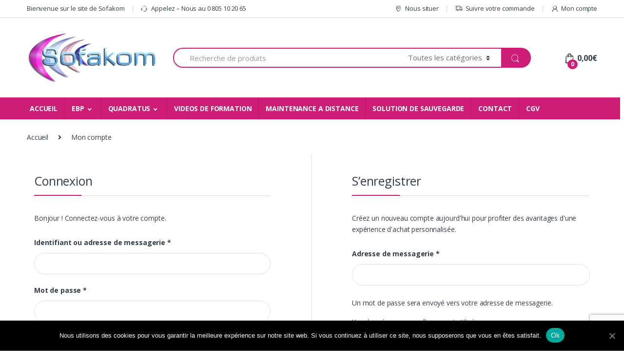

--- FILE ---
content_type: text/html; charset=UTF-8
request_url: https://www.sofakom-store.com/mon-compte-2/
body_size: 11805
content:
<!DOCTYPE html>
<html lang="fr-FR">
<head>
<meta charset="UTF-8">
<meta name="viewport" content="width=device-width, initial-scale=1">
<link rel="profile" href="http://gmpg.org/xfn/11">
<link rel="pingback" href="https://www.sofakom-store.com/xmlrpc.php">

<title>Mon compte - Sofakom</title>
<meta name='robots' content='max-image-preview:large' />

<!-- This site is optimized with the Yoast SEO plugin v11.4 - https://yoast.com/wordpress/plugins/seo/ -->
<link rel="canonical" href="https://www.sofakom-store.com/mon-compte-2/" />
<meta property="og:locale" content="fr_FR" />
<meta property="og:type" content="article" />
<meta property="og:title" content="Mon compte - Sofakom" />
<meta property="og:url" content="https://www.sofakom-store.com/mon-compte-2/" />
<meta property="og:site_name" content="Sofakom" />
<meta name="twitter:card" content="summary_large_image" />
<meta name="twitter:title" content="Mon compte - Sofakom" />
<script type='application/ld+json' class='yoast-schema-graph yoast-schema-graph--main'>{"@context":"https://schema.org","@graph":[{"@type":"Organization","@id":"https://www.sofakom-store.com/#organization","name":"","url":"https://www.sofakom-store.com/","sameAs":[]},{"@type":"WebSite","@id":"https://www.sofakom-store.com/#website","url":"https://www.sofakom-store.com/","name":"Sofakom","publisher":{"@id":"https://www.sofakom-store.com/#organization"},"potentialAction":{"@type":"SearchAction","target":"https://www.sofakom-store.com/?s={search_term_string}","query-input":"required name=search_term_string"}},{"@type":"WebPage","@id":"https://www.sofakom-store.com/mon-compte-2/#webpage","url":"https://www.sofakom-store.com/mon-compte-2/","inLanguage":"fr-FR","name":"Mon compte - Sofakom","isPartOf":{"@id":"https://www.sofakom-store.com/#website"},"datePublished":"2016-02-16T11:41:47+00:00","dateModified":"2019-06-05T14:03:31+00:00"}]}</script>
<!-- / Yoast SEO plugin. -->

<link rel='dns-prefetch' href='//www.google.com' />
<link rel='dns-prefetch' href='//fonts.googleapis.com' />
<link rel='dns-prefetch' href='//s.w.org' />
<link rel="alternate" type="application/rss+xml" title="Sofakom &raquo; Flux" href="https://www.sofakom-store.com/feed/" />
<link rel="alternate" type="application/rss+xml" title="Sofakom &raquo; Flux des commentaires" href="https://www.sofakom-store.com/comments/feed/" />
		<script type="text/javascript">
			window._wpemojiSettings = {"baseUrl":"https:\/\/s.w.org\/images\/core\/emoji\/13.0.1\/72x72\/","ext":".png","svgUrl":"https:\/\/s.w.org\/images\/core\/emoji\/13.0.1\/svg\/","svgExt":".svg","source":{"concatemoji":"https:\/\/www.sofakom-store.com\/wp-includes\/js\/wp-emoji-release.min.js?ver=5.7.14"}};
			!function(e,a,t){var n,r,o,i=a.createElement("canvas"),p=i.getContext&&i.getContext("2d");function s(e,t){var a=String.fromCharCode;p.clearRect(0,0,i.width,i.height),p.fillText(a.apply(this,e),0,0);e=i.toDataURL();return p.clearRect(0,0,i.width,i.height),p.fillText(a.apply(this,t),0,0),e===i.toDataURL()}function c(e){var t=a.createElement("script");t.src=e,t.defer=t.type="text/javascript",a.getElementsByTagName("head")[0].appendChild(t)}for(o=Array("flag","emoji"),t.supports={everything:!0,everythingExceptFlag:!0},r=0;r<o.length;r++)t.supports[o[r]]=function(e){if(!p||!p.fillText)return!1;switch(p.textBaseline="top",p.font="600 32px Arial",e){case"flag":return s([127987,65039,8205,9895,65039],[127987,65039,8203,9895,65039])?!1:!s([55356,56826,55356,56819],[55356,56826,8203,55356,56819])&&!s([55356,57332,56128,56423,56128,56418,56128,56421,56128,56430,56128,56423,56128,56447],[55356,57332,8203,56128,56423,8203,56128,56418,8203,56128,56421,8203,56128,56430,8203,56128,56423,8203,56128,56447]);case"emoji":return!s([55357,56424,8205,55356,57212],[55357,56424,8203,55356,57212])}return!1}(o[r]),t.supports.everything=t.supports.everything&&t.supports[o[r]],"flag"!==o[r]&&(t.supports.everythingExceptFlag=t.supports.everythingExceptFlag&&t.supports[o[r]]);t.supports.everythingExceptFlag=t.supports.everythingExceptFlag&&!t.supports.flag,t.DOMReady=!1,t.readyCallback=function(){t.DOMReady=!0},t.supports.everything||(n=function(){t.readyCallback()},a.addEventListener?(a.addEventListener("DOMContentLoaded",n,!1),e.addEventListener("load",n,!1)):(e.attachEvent("onload",n),a.attachEvent("onreadystatechange",function(){"complete"===a.readyState&&t.readyCallback()})),(n=t.source||{}).concatemoji?c(n.concatemoji):n.wpemoji&&n.twemoji&&(c(n.twemoji),c(n.wpemoji)))}(window,document,window._wpemojiSettings);
		</script>
		<style type="text/css">
img.wp-smiley,
img.emoji {
	display: inline !important;
	border: none !important;
	box-shadow: none !important;
	height: 1em !important;
	width: 1em !important;
	margin: 0 .07em !important;
	vertical-align: -0.1em !important;
	background: none !important;
	padding: 0 !important;
}
</style>
	<link rel='stylesheet' id='leadfox-css'  href='https://www.sofakom-store.com/wp-content/plugins/leadfox/css/leadfox.css?ver=5.7.14' type='text/css' media='all' />
<link rel='stylesheet' id='wp-block-library-css'  href='https://www.sofakom-store.com/wp-includes/css/dist/block-library/style.min.css?ver=5.7.14' type='text/css' media='all' />
<link rel='stylesheet' id='wc-block-style-css'  href='https://www.sofakom-store.com/wp-content/plugins/woocommerce/packages/woocommerce-blocks/build/style.css?ver=2.5.14' type='text/css' media='all' />
<link rel='stylesheet' id='contact-form-7-css'  href='https://www.sofakom-store.com/wp-content/plugins/contact-form-7/includes/css/styles.css?ver=5.1.7' type='text/css' media='all' />
<link rel='stylesheet' id='cookie-notice-front-css'  href='https://www.sofakom-store.com/wp-content/plugins/cookie-notice/css/front.min.css?ver=5.7.14' type='text/css' media='all' />
<link rel='stylesheet' id='rs-plugin-settings-css'  href='https://www.sofakom-store.com/wp-content/plugins/revslider/public/assets/css/settings.css?ver=5.4.8.1' type='text/css' media='all' />
<style id='rs-plugin-settings-inline-css' type='text/css'>
#rs-demo-id {}
</style>
<link rel='stylesheet' id='select2-css'  href='https://www.sofakom-store.com/wp-content/plugins/woocommerce/assets/css/select2.css?ver=4.0.1' type='text/css' media='all' />
<style id='woocommerce-inline-inline-css' type='text/css'>
.woocommerce form .form-row .required { visibility: visible; }
</style>
<link rel='stylesheet' id='electro-fonts-css'  href='//fonts.googleapis.com/css?family=Open+Sans%3A400%2C300%2C600%2C700%2C800%2C800italic%2C700italic%2C600italic%2C400italic%2C300italic&#038;subset=latin%2Clatin-ext' type='text/css' media='all' />
<link rel='stylesheet' id='bootstrap-css'  href='https://www.sofakom-store.com/wp-content/themes/electro/assets/css/bootstrap.min.css?ver=2.2.7' type='text/css' media='all' />
<link rel='stylesheet' id='fontawesome-css'  href='https://www.sofakom-store.com/wp-content/themes/electro/assets/css/font-awesome.min.css?ver=2.2.7' type='text/css' media='all' />
<link rel='stylesheet' id='animate-css'  href='https://www.sofakom-store.com/wp-content/themes/electro/assets/css/animate.min.css?ver=2.2.7' type='text/css' media='all' />
<link rel='stylesheet' id='font-electro-css'  href='https://www.sofakom-store.com/wp-content/themes/electro/assets/css/font-electro.css?ver=2.2.7' type='text/css' media='all' />
<link rel='stylesheet' id='jquery-mCustomScrollbar-css'  href='https://www.sofakom-store.com/wp-content/themes/electro/assets/css/jquery.mCustomScrollbar.css?ver=2.2.7' type='text/css' media='all' />
<link rel='stylesheet' id='electro-style-css'  href='https://www.sofakom-store.com/wp-content/themes/electro/style.min.css?ver=2.2.7' type='text/css' media='all' />
<link rel='stylesheet' id='electro-style-v2-css'  href='https://www.sofakom-store.com/wp-content/themes/electro/assets/css/v2.min.css?ver=2.2.7' type='text/css' media='all' />
<link rel='stylesheet' id='electro-color-css'  href='https://www.sofakom-store.com/wp-content/themes/electro/assets/css/colors/pink.min.css?ver=2.2.7' type='text/css' media='all' />
<script type='text/javascript' src='https://www.sofakom-store.com/wp-includes/js/jquery/jquery.min.js?ver=3.5.1' id='jquery-core-js'></script>
<script type='text/javascript' src='https://www.sofakom-store.com/wp-includes/js/jquery/jquery-migrate.min.js?ver=3.3.2' id='jquery-migrate-js'></script>
<script type='text/javascript' id='cookie-notice-front-js-extra'>
/* <![CDATA[ */
var cnArgs = {"ajaxUrl":"https:\/\/www.sofakom-store.com\/wp-admin\/admin-ajax.php","nonce":"26399e5ac6","hideEffect":"fade","position":"bottom","onScroll":"0","onScrollOffset":"100","onClick":"0","cookieName":"cookie_notice_accepted","cookieTime":"2592000","cookieTimeRejected":"2592000","cookiePath":"\/","cookieDomain":"","redirection":"0","cache":"0","refuse":"0","revokeCookies":"0","revokeCookiesOpt":"automatic","secure":"1","coronabarActive":"0"};
/* ]]> */
</script>
<script type='text/javascript' src='https://www.sofakom-store.com/wp-content/plugins/cookie-notice/js/front.min.js?ver=1.3.1' id='cookie-notice-front-js'></script>
<script type='text/javascript' src='https://www.sofakom-store.com/wp-content/plugins/revslider/public/assets/js/jquery.themepunch.tools.min.js?ver=5.4.8.1' id='tp-tools-js'></script>
<script type='text/javascript' src='https://www.sofakom-store.com/wp-content/plugins/revslider/public/assets/js/jquery.themepunch.revolution.min.js?ver=5.4.8.1' id='revmin-js'></script>
<script type='text/javascript' src='https://www.sofakom-store.com/wp-content/plugins/woocommerce/assets/js/jquery-blockui/jquery.blockUI.min.js?ver=2.70' id='jquery-blockui-js'></script>
<script type='text/javascript' id='wc-add-to-cart-js-extra'>
/* <![CDATA[ */
var wc_add_to_cart_params = {"ajax_url":"\/wp-admin\/admin-ajax.php","wc_ajax_url":"\/?wc-ajax=%%endpoint%%","i18n_view_cart":"Voir le panier","cart_url":"https:\/\/www.sofakom-store.com\/mon-panier-2\/","is_cart":"","cart_redirect_after_add":"no"};
/* ]]> */
</script>
<script type='text/javascript' src='https://www.sofakom-store.com/wp-content/plugins/woocommerce/assets/js/frontend/add-to-cart.min.js?ver=4.0.1' id='wc-add-to-cart-js'></script>
<script type='text/javascript' src='https://www.sofakom-store.com/wp-content/plugins/js_composer/assets/js/vendors/woocommerce-add-to-cart.js?ver=5.6' id='vc_woocommerce-add-to-cart-js-js'></script>
<link rel="https://api.w.org/" href="https://www.sofakom-store.com/wp-json/" /><link rel="alternate" type="application/json" href="https://www.sofakom-store.com/wp-json/wp/v2/pages/3854" /><link rel="EditURI" type="application/rsd+xml" title="RSD" href="https://www.sofakom-store.com/xmlrpc.php?rsd" />
<link rel="wlwmanifest" type="application/wlwmanifest+xml" href="https://www.sofakom-store.com/wp-includes/wlwmanifest.xml" /> 
<meta name="generator" content="WordPress 5.7.14" />
<meta name="generator" content="WooCommerce 4.0.1" />
<link rel='shortlink' href='https://www.sofakom-store.com/?p=3854' />
<link rel="alternate" type="application/json+oembed" href="https://www.sofakom-store.com/wp-json/oembed/1.0/embed?url=https%3A%2F%2Fwww.sofakom-store.com%2Fmon-compte-2%2F" />
<link rel="alternate" type="text/xml+oembed" href="https://www.sofakom-store.com/wp-json/oembed/1.0/embed?url=https%3A%2F%2Fwww.sofakom-store.com%2Fmon-compte-2%2F&#038;format=xml" />
	<noscript><style>.woocommerce-product-gallery{ opacity: 1 !important; }</style></noscript>
	<meta name='robots' content='noindex,follow' />
<meta name="generator" content="Powered by WPBakery Page Builder - drag and drop page builder for WordPress."/>
<!--[if lte IE 9]><link rel="stylesheet" type="text/css" href="https://www.sofakom-store.com/wp-content/plugins/js_composer/assets/css/vc_lte_ie9.min.css" media="screen"><![endif]--><style type="text/css" id="custom-background-css">
body.custom-background { background-color: #ffffff; }
</style>
	<meta name="generator" content="Powered by Slider Revolution 5.4.8.1 - responsive, Mobile-Friendly Slider Plugin for WordPress with comfortable drag and drop interface." />
<link rel="icon" href="https://www.sofakom-store.com/wp-content/uploads/2018/12/cropped-favicon-1-32x32.jpg" sizes="32x32" />
<link rel="icon" href="https://www.sofakom-store.com/wp-content/uploads/2018/12/cropped-favicon-1-192x192.jpg" sizes="192x192" />
<link rel="apple-touch-icon" href="https://www.sofakom-store.com/wp-content/uploads/2018/12/cropped-favicon-1-180x180.jpg" />
<meta name="msapplication-TileImage" content="https://www.sofakom-store.com/wp-content/uploads/2018/12/cropped-favicon-1-270x270.jpg" />
<script type="text/javascript">function setREVStartSize(e){									
						try{ e.c=jQuery(e.c);var i=jQuery(window).width(),t=9999,r=0,n=0,l=0,f=0,s=0,h=0;
							if(e.responsiveLevels&&(jQuery.each(e.responsiveLevels,function(e,f){f>i&&(t=r=f,l=e),i>f&&f>r&&(r=f,n=e)}),t>r&&(l=n)),f=e.gridheight[l]||e.gridheight[0]||e.gridheight,s=e.gridwidth[l]||e.gridwidth[0]||e.gridwidth,h=i/s,h=h>1?1:h,f=Math.round(h*f),"fullscreen"==e.sliderLayout){var u=(e.c.width(),jQuery(window).height());if(void 0!=e.fullScreenOffsetContainer){var c=e.fullScreenOffsetContainer.split(",");if (c) jQuery.each(c,function(e,i){u=jQuery(i).length>0?u-jQuery(i).outerHeight(!0):u}),e.fullScreenOffset.split("%").length>1&&void 0!=e.fullScreenOffset&&e.fullScreenOffset.length>0?u-=jQuery(window).height()*parseInt(e.fullScreenOffset,0)/100:void 0!=e.fullScreenOffset&&e.fullScreenOffset.length>0&&(u-=parseInt(e.fullScreenOffset,0))}f=u}else void 0!=e.minHeight&&f<e.minHeight&&(f=e.minHeight);e.c.closest(".rev_slider_wrapper").css({height:f})					
						}catch(d){console.log("Failure at Presize of Slider:"+d)}						
					};</script>
<noscript><style type="text/css"> .wpb_animate_when_almost_visible { opacity: 1; }</style></noscript></head>

<body class="page-template-default page page-id-3854 custom-background theme-electro cookies-not-set woocommerce-account woocommerce-page woocommerce-no-js electro-compact wpb-js-composer js-comp-ver-5.6 vc_responsive">
<div class="off-canvas-wrapper">
<div id="page" class="hfeed site">
			<a class="skip-link screen-reader-text" href="#site-navigation">Skip to navigation</a>
		<a class="skip-link screen-reader-text" href="#content">Skip to content</a>
		
		
		<div class="top-bar hidden-lg-down">
			<div class="container">
			<ul id="menu-top-bar-left" class="nav nav-inline pull-left electro-animate-dropdown flip"><li id="menu-item-3233" class="menu-item menu-item-type-custom menu-item-object-custom menu-item-home menu-item-3233"><a title="Bienvenue sur le site de Sofakom" href="https://www.sofakom-store.com/">Bienvenue sur le site de Sofakom</a></li>
<li id="menu-item-30147" class="menu-item menu-item-type-custom menu-item-object-custom menu-item-30147"><a title="Appelez - Nous au 0 805 10 20 65" href="tel:+33805102065"><i class="ec ec-support"></i>Appelez &#8211; Nous au 0 805 10 20 65</a></li>
</ul><ul id="menu-top-bar-right" class="nav nav-inline pull-right electro-animate-dropdown flip"><li id="menu-item-3234" class="menu-item menu-item-type-custom menu-item-object-custom menu-item-3234"><a title="Nous situer" href="https://www.sofakom-store.com/contact-3/"><i class="ec ec-map-pointer"></i>Nous situer</a></li>
<li id="menu-item-4105" class="menu-item menu-item-type-post_type menu-item-object-page menu-item-4105"><a title="Suivre votre commande" href="https://www.sofakom-store.com/suivre-votre-commande/"><i class="ec ec-transport"></i>Suivre votre commande</a></li>
<li id="menu-item-4100" class="menu-item menu-item-type-post_type menu-item-object-page current-menu-item page_item page-item-3854 current_page_item menu-item-4100 active"><a title="Mon compte" href="https://www.sofakom-store.com/mon-compte-2/"><i class="ec ec-user"></i>Mon compte</a></li>
</ul>			</div>
		</div><!-- /.top-bar -->

		
	<header id="masthead" class="site-header header-v3 stick-this">
		<div class="container hidden-lg-down">
			<div class="masthead"><div class="header-logo-area">			<div class="header-site-branding">
				<a href="https://www.sofakom-store.com/" class="header-logo-link">
					<img src="https://www.sofakom-store.com/wp-content/uploads/2018/12/logo.png" alt="Sofakom" class="img-header-logo" width="377" height="150" />
				</a>
			</div>
					<div class="off-canvas-navigation-wrapper off-canvas-hide-in-desktop">
			<div class="off-canvas-navbar-toggle-buttons clearfix">
				<button class="navbar-toggler navbar-toggle-hamburger " type="button">
					<span class="navbar-toggler-icon"></span>
				</button>
				<button class="navbar-toggler navbar-toggle-close " type="button">
					<i class="ec ec-close-remove"></i>
				</button>
			</div>

			<div class="off-canvas-navigation" id="default-oc-header">
				<ul id="menu-main-menu" class="nav nav-inline yamm"><li id="menu-item-29917" class="menu-item menu-item-type-post_type menu-item-object-page menu-item-home menu-item-29917"><a title="ACCUEIL" href="https://www.sofakom-store.com/">ACCUEIL</a></li>
<li id="menu-item-30484" class="menu-item menu-item-type-custom menu-item-object-custom menu-item-has-children menu-item-30484 dropdown"><a title="EBP" href="https://www.sofakom-store.com/categorie-produit/ebp/" data-toggle="dropdown" class="dropdown-toggle" aria-haspopup="true">EBP</a>
<ul role="menu" class=" dropdown-menu">
	<li id="menu-item-30482" class="menu-item menu-item-type-custom menu-item-object-custom menu-item-30482"><a title="EBP GAMME ELITE" href="https://www.sofakom-store.com/categorie-produit/ebp/ebp-gamme-elite/">EBP GAMME ELITE</a></li>
	<li id="menu-item-30483" class="menu-item menu-item-type-custom menu-item-object-custom menu-item-30483"><a title="EBP GAMME PRO" href="https://www.sofakom-store.com/categorie-produit/ebp/ebp-gamme-pro/">EBP GAMME PRO</a></li>
</ul>
</li>
<li id="menu-item-29924" class="menu-item menu-item-type-post_type menu-item-object-page menu-item-has-children menu-item-29924 dropdown"><a title="QUADRATUS" href="https://www.sofakom-store.com/quadratus-4/" data-toggle="dropdown" class="dropdown-toggle" aria-haspopup="true">QUADRATUS</a>
<ul role="menu" class=" dropdown-menu">
	<li id="menu-item-30127" class="menu-item menu-item-type-custom menu-item-object-custom menu-item-30127"><a title="QUADRATUS GAMME DUO" href="https://www.sofakom-store.com/categorie-produit/quadratus/quadratus-gamme-duo/">QUADRATUS GAMME DUO</a></li>
	<li id="menu-item-30128" class="menu-item menu-item-type-custom menu-item-object-custom menu-item-30128"><a title="QUADRATUS GAMME JUNIOR" href="https://www.sofakom-store.com/categorie-produit/quadratus/quadratus-gamme-junior/">QUADRATUS GAMME JUNIOR</a></li>
	<li id="menu-item-30129" class="menu-item menu-item-type-custom menu-item-object-custom menu-item-30129"><a title="QUADRATUS GAMME STANDARD" href="https://www.sofakom-store.com/categorie-produit/quadratus/quadratus-gamme-standard/">QUADRATUS GAMME STANDARD</a></li>
	<li id="menu-item-30130" class="menu-item menu-item-type-custom menu-item-object-custom menu-item-30130"><a title="QUADRATUS GAMME PRO" href="https://www.sofakom-store.com/categorie-produit/quadratus/quadratus-gamme-pro/">QUADRATUS GAMME PRO</a></li>
	<li id="menu-item-30131" class="menu-item menu-item-type-custom menu-item-object-custom menu-item-30131"><a title="QUADRATUS LES PACKS" href="https://www.sofakom-store.com/categorie-produit/quadratus/quadratus-les-packs/">QUADRATUS LES PACKS</a></li>
</ul>
</li>
<li id="menu-item-29930" class="menu-item menu-item-type-post_type menu-item-object-page menu-item-29930"><a title="VIDEOS DE FORMATION" href="https://www.sofakom-store.com/videos-de-formation-2/">VIDEOS DE FORMATION</a></li>
<li id="menu-item-30257" class="menu-item menu-item-type-post_type menu-item-object-page menu-item-30257"><a title="MAINTENANCE A DISTANCE" href="https://www.sofakom-store.com/tele-assistance/">MAINTENANCE A DISTANCE</a></li>
<li id="menu-item-30307" class="menu-item menu-item-type-post_type menu-item-object-page menu-item-30307"><a title="SOLUTION DE SAUVEGARDE" href="https://www.sofakom-store.com/sofakom-integral-backup/">SOLUTION DE SAUVEGARDE</a></li>
<li id="menu-item-29931" class="menu-item menu-item-type-post_type menu-item-object-page menu-item-29931"><a title="CONTACT" href="https://www.sofakom-store.com/contact-3/">CONTACT</a></li>
<li id="menu-item-30375" class="menu-item menu-item-type-post_type menu-item-object-page menu-item-30375"><a title="CGV" href="https://www.sofakom-store.com/cgv/">CGV</a></li>
</ul>			</div>
		</div>
		</div>
<form class="navbar-search" method="get" action="https://www.sofakom-store.com/" autocomplete="off">
	<label class="sr-only screen-reader-text" for="search">Search for:</label>
	<div class="input-group">
    	<div class="input-search-field">
    		<input type="text" id="search" class="form-control search-field product-search-field" dir="ltr" value="" name="s" placeholder="Recherche de produits" autocomplete="off" />
    	</div>
    			<div class="input-group-addon search-categories">
			<select  name='product_cat' id='product_cat' class='postform resizeselect' >
	<option value='0' selected='selected'>Toutes les catégories</option>
	<option class="level-0" value="non-classe">Non classé</option>
	<option class="level-0" value="ebp">EBP</option>
	<option class="level-0" value="videos-de-formation">Video de formation</option>
</select>
		</div>
				<div class="input-group-btn">
			<input type="hidden" id="search-param" name="post_type" value="product" />
			<button type="submit" class="btn btn-secondary"><i class="ec ec-search"></i></button>
		</div>
	</div>
	</form>
<div class="header-icons"><div class="header-icon animate-dropdown dropdown">
            <a href="https://www.sofakom-store.com/mon-panier-2/" data-toggle="dropdown">
                <i class="ec ec-shopping-bag"></i>
                <span class="cart-items-count count header-icon-counter">0</span>
                <span class="cart-items-total-price total-price"><span class="woocommerce-Price-amount amount">0,00<span class="woocommerce-Price-currencySymbol">&euro;</span></span></span>
            </a>
                                <ul class="dropdown-menu dropdown-menu-mini-cart">
                        <li>
                            <div class="widget_shopping_cart_content">
                              

	<p class="woocommerce-mini-cart__empty-message">Votre panier est vide.</p>


                            </div>
                        </li>
                    </ul>        </div></div><!-- /.header-icons --></div><div class="electro-navbar-primary electro-animate-dropdown"><div class="container"><ul id="menu-main-menu-1" class="nav navbar-nav yamm"><li id="menu-item-29917" class="menu-item menu-item-type-post_type menu-item-object-page menu-item-home menu-item-29917"><a title="ACCUEIL" href="https://www.sofakom-store.com/">ACCUEIL</a></li>
<li id="menu-item-30484" class="menu-item menu-item-type-custom menu-item-object-custom menu-item-has-children menu-item-30484 dropdown"><a title="EBP" href="https://www.sofakom-store.com/categorie-produit/ebp/" class="dropdown-toggle" aria-haspopup="true" data-hover="dropdown">EBP</a>
<ul role="menu" class=" dropdown-menu">
	<li id="menu-item-30482" class="menu-item menu-item-type-custom menu-item-object-custom menu-item-30482"><a title="EBP GAMME ELITE" href="https://www.sofakom-store.com/categorie-produit/ebp/ebp-gamme-elite/">EBP GAMME ELITE</a></li>
	<li id="menu-item-30483" class="menu-item menu-item-type-custom menu-item-object-custom menu-item-30483"><a title="EBP GAMME PRO" href="https://www.sofakom-store.com/categorie-produit/ebp/ebp-gamme-pro/">EBP GAMME PRO</a></li>
</ul>
</li>
<li id="menu-item-29924" class="menu-item menu-item-type-post_type menu-item-object-page menu-item-has-children menu-item-29924 dropdown"><a title="QUADRATUS" href="https://www.sofakom-store.com/quadratus-4/" class="dropdown-toggle" aria-haspopup="true" data-hover="dropdown">QUADRATUS</a>
<ul role="menu" class=" dropdown-menu">
	<li id="menu-item-30127" class="menu-item menu-item-type-custom menu-item-object-custom menu-item-30127"><a title="QUADRATUS GAMME DUO" href="https://www.sofakom-store.com/categorie-produit/quadratus/quadratus-gamme-duo/">QUADRATUS GAMME DUO</a></li>
	<li id="menu-item-30128" class="menu-item menu-item-type-custom menu-item-object-custom menu-item-30128"><a title="QUADRATUS GAMME JUNIOR" href="https://www.sofakom-store.com/categorie-produit/quadratus/quadratus-gamme-junior/">QUADRATUS GAMME JUNIOR</a></li>
	<li id="menu-item-30129" class="menu-item menu-item-type-custom menu-item-object-custom menu-item-30129"><a title="QUADRATUS GAMME STANDARD" href="https://www.sofakom-store.com/categorie-produit/quadratus/quadratus-gamme-standard/">QUADRATUS GAMME STANDARD</a></li>
	<li id="menu-item-30130" class="menu-item menu-item-type-custom menu-item-object-custom menu-item-30130"><a title="QUADRATUS GAMME PRO" href="https://www.sofakom-store.com/categorie-produit/quadratus/quadratus-gamme-pro/">QUADRATUS GAMME PRO</a></li>
	<li id="menu-item-30131" class="menu-item menu-item-type-custom menu-item-object-custom menu-item-30131"><a title="QUADRATUS LES PACKS" href="https://www.sofakom-store.com/categorie-produit/quadratus/quadratus-les-packs/">QUADRATUS LES PACKS</a></li>
</ul>
</li>
<li id="menu-item-29930" class="menu-item menu-item-type-post_type menu-item-object-page menu-item-29930"><a title="VIDEOS DE FORMATION" href="https://www.sofakom-store.com/videos-de-formation-2/">VIDEOS DE FORMATION</a></li>
<li id="menu-item-30257" class="menu-item menu-item-type-post_type menu-item-object-page menu-item-30257"><a title="MAINTENANCE A DISTANCE" href="https://www.sofakom-store.com/tele-assistance/">MAINTENANCE A DISTANCE</a></li>
<li id="menu-item-30307" class="menu-item menu-item-type-post_type menu-item-object-page menu-item-30307"><a title="SOLUTION DE SAUVEGARDE" href="https://www.sofakom-store.com/sofakom-integral-backup/">SOLUTION DE SAUVEGARDE</a></li>
<li id="menu-item-29931" class="menu-item menu-item-type-post_type menu-item-object-page menu-item-29931"><a title="CONTACT" href="https://www.sofakom-store.com/contact-3/">CONTACT</a></li>
<li id="menu-item-30375" class="menu-item menu-item-type-post_type menu-item-object-page menu-item-30375"><a title="CGV" href="https://www.sofakom-store.com/cgv/">CGV</a></li>
</ul></div></div>
		</div>

					<div class="handheld-header-wrap container hidden-xl-up">
				<div class="handheld-header-v2 handheld-stick-this ">
							<div class="off-canvas-navigation-wrapper off-canvas-hide-in-desktop">
			<div class="off-canvas-navbar-toggle-buttons clearfix">
				<button class="navbar-toggler navbar-toggle-hamburger " type="button">
					<span class="navbar-toggler-icon"></span>
				</button>
				<button class="navbar-toggler navbar-toggle-close " type="button">
					<i class="ec ec-close-remove"></i>
				</button>
			</div>

			<div class="off-canvas-navigation" id="default-oc-header">
				<ul id="menu-main-menu-2" class="nav nav-inline yamm"><li id="menu-item-29917" class="menu-item menu-item-type-post_type menu-item-object-page menu-item-home menu-item-29917"><a title="ACCUEIL" href="https://www.sofakom-store.com/">ACCUEIL</a></li>
<li id="menu-item-30484" class="menu-item menu-item-type-custom menu-item-object-custom menu-item-has-children menu-item-30484 dropdown"><a title="EBP" href="https://www.sofakom-store.com/categorie-produit/ebp/" data-toggle="dropdown" class="dropdown-toggle" aria-haspopup="true">EBP</a>
<ul role="menu" class=" dropdown-menu">
	<li id="menu-item-30482" class="menu-item menu-item-type-custom menu-item-object-custom menu-item-30482"><a title="EBP GAMME ELITE" href="https://www.sofakom-store.com/categorie-produit/ebp/ebp-gamme-elite/">EBP GAMME ELITE</a></li>
	<li id="menu-item-30483" class="menu-item menu-item-type-custom menu-item-object-custom menu-item-30483"><a title="EBP GAMME PRO" href="https://www.sofakom-store.com/categorie-produit/ebp/ebp-gamme-pro/">EBP GAMME PRO</a></li>
</ul>
</li>
<li id="menu-item-29924" class="menu-item menu-item-type-post_type menu-item-object-page menu-item-has-children menu-item-29924 dropdown"><a title="QUADRATUS" href="https://www.sofakom-store.com/quadratus-4/" data-toggle="dropdown" class="dropdown-toggle" aria-haspopup="true">QUADRATUS</a>
<ul role="menu" class=" dropdown-menu">
	<li id="menu-item-30127" class="menu-item menu-item-type-custom menu-item-object-custom menu-item-30127"><a title="QUADRATUS GAMME DUO" href="https://www.sofakom-store.com/categorie-produit/quadratus/quadratus-gamme-duo/">QUADRATUS GAMME DUO</a></li>
	<li id="menu-item-30128" class="menu-item menu-item-type-custom menu-item-object-custom menu-item-30128"><a title="QUADRATUS GAMME JUNIOR" href="https://www.sofakom-store.com/categorie-produit/quadratus/quadratus-gamme-junior/">QUADRATUS GAMME JUNIOR</a></li>
	<li id="menu-item-30129" class="menu-item menu-item-type-custom menu-item-object-custom menu-item-30129"><a title="QUADRATUS GAMME STANDARD" href="https://www.sofakom-store.com/categorie-produit/quadratus/quadratus-gamme-standard/">QUADRATUS GAMME STANDARD</a></li>
	<li id="menu-item-30130" class="menu-item menu-item-type-custom menu-item-object-custom menu-item-30130"><a title="QUADRATUS GAMME PRO" href="https://www.sofakom-store.com/categorie-produit/quadratus/quadratus-gamme-pro/">QUADRATUS GAMME PRO</a></li>
	<li id="menu-item-30131" class="menu-item menu-item-type-custom menu-item-object-custom menu-item-30131"><a title="QUADRATUS LES PACKS" href="https://www.sofakom-store.com/categorie-produit/quadratus/quadratus-les-packs/">QUADRATUS LES PACKS</a></li>
</ul>
</li>
<li id="menu-item-29930" class="menu-item menu-item-type-post_type menu-item-object-page menu-item-29930"><a title="VIDEOS DE FORMATION" href="https://www.sofakom-store.com/videos-de-formation-2/">VIDEOS DE FORMATION</a></li>
<li id="menu-item-30257" class="menu-item menu-item-type-post_type menu-item-object-page menu-item-30257"><a title="MAINTENANCE A DISTANCE" href="https://www.sofakom-store.com/tele-assistance/">MAINTENANCE A DISTANCE</a></li>
<li id="menu-item-30307" class="menu-item menu-item-type-post_type menu-item-object-page menu-item-30307"><a title="SOLUTION DE SAUVEGARDE" href="https://www.sofakom-store.com/sofakom-integral-backup/">SOLUTION DE SAUVEGARDE</a></li>
<li id="menu-item-29931" class="menu-item menu-item-type-post_type menu-item-object-page menu-item-29931"><a title="CONTACT" href="https://www.sofakom-store.com/contact-3/">CONTACT</a></li>
<li id="menu-item-30375" class="menu-item menu-item-type-post_type menu-item-object-page menu-item-30375"><a title="CGV" href="https://www.sofakom-store.com/cgv/">CGV</a></li>
</ul>			</div>
		</div>
		            <div class="header-logo">
                <a href="https://www.sofakom-store.com/" class="header-logo-link">
                    <img src="https://www.sofakom-store.com/wp-content/uploads/2018/12/logo.png" alt="Sofakom" class="img-header-logo" width="377" height="150" />
                </a>
            </div>
            		<div class="handheld-header-links">
			<ul class="columns-3">
									<li class="search">
						<a href="">Search</a>			<div class="site-search">
				<div class="widget woocommerce widget_product_search"><form role="search" method="get" class="woocommerce-product-search" action="https://www.sofakom-store.com/">
	<label class="screen-reader-text" for="woocommerce-product-search-field-0">Recherche pour :</label>
	<input type="search" id="woocommerce-product-search-field-0" class="search-field" placeholder="Recherche de produits&hellip;" value="" name="s" />
	<button type="submit" value="Recherche">Recherche</button>
	<input type="hidden" name="post_type" value="product" />
</form>
</div>			</div>
							</li>
									<li class="my-account">
						<a href="https://www.sofakom-store.com/mon-compte-2/"><i class="ec ec-user"></i></a>					</li>
									<li class="cart">
									<a class="footer-cart-contents" href="https://www.sofakom-store.com/mon-panier-2/" title="View your shopping cart">
				<i class="ec ec-shopping-bag"></i>
				<span class="cart-items-count count">0</span>
			</a>
								</li>
							</ul>
		</div>
						</div>
			</div>
					
	</header><!-- #masthead -->

	
	<div id="content" class="site-content" tabindex="-1">
		<div class="container">
		<nav class="woocommerce-breadcrumb"><a href="https://www.sofakom-store.com">Accueil</a><span class="delimiter"><i class="fa fa-angle-right"></i></span>Mon compte</nav><div class="site-content-inner">
<div id="primary" class="content-area">
	<main id="main" class="site-main">

	
<article id="post-3854" class="post-3854 page type-page status-publish hentry">

			<div class="entry-content">
			<div class="woocommerce">		<div class="customer-login-form">
		<span class="or-text">or</span><div class="woocommerce-notices-wrapper"></div>

<div class="u-columns col2-set" id="customer_login">

	<div class="u-column1 col-1">


		<h2>Connexion</h2>

		<form class="woocommerce-form woocommerce-form-login login" method="post">

					<p class="before-login-text">
			Bonjour ! Connectez-vous à votre compte.		</p>
			<p class="woocommerce-form-row woocommerce-form-row--wide form-row form-row-wide">
				<label for="username">Identifiant ou adresse de messagerie&nbsp;<span class="required">*</span></label>
				<input type="text" class="woocommerce-Input woocommerce-Input--text input-text" name="username" id="username" autocomplete="username" value="" />			</p>
			<p class="woocommerce-form-row woocommerce-form-row--wide form-row form-row-wide">
				<label for="password">Mot de passe&nbsp;<span class="required">*</span></label>
				<input class="woocommerce-Input woocommerce-Input--text input-text" type="password" name="password" id="password" autocomplete="current-password" />
			</p>

			
			<p class="form-row">
				<label class="woocommerce-form__label woocommerce-form__label-for-checkbox woocommerce-form-login__rememberme">
					<input class="woocommerce-form__input woocommerce-form__input-checkbox" name="rememberme" type="checkbox" id="rememberme" value="forever" /> <span>Se souvenir de moi</span>
				</label>
				<input type="hidden" id="woocommerce-login-nonce" name="woocommerce-login-nonce" value="62de43f6b4" /><input type="hidden" name="_wp_http_referer" value="/mon-compte-2/" />				<button type="submit" class="woocommerce-button button woocommerce-form-login__submit" name="login" value="Identification">Identification</button>
			</p>
			<p class="woocommerce-LostPassword lost_password">
				<a href="https://www.sofakom-store.com/mon-compte-2/lost-password/">Mot de passe perdu ?</a>
			</p>

			
		</form>


	</div>

	<div class="u-column2 col-2">

		<h2>S&rsquo;enregistrer</h2>

		<form method="post" class="woocommerce-form woocommerce-form-register register"  >

			<p class="before-register-text">
			Créez un nouveau compte aujourd&#039;hui pour profiter des avantages d&#039;une expérience d&#039;achat personnalisée.		</p>
			
			<p class="woocommerce-form-row woocommerce-form-row--wide form-row form-row-wide">
				<label for="reg_email">Adresse de messagerie&nbsp;<span class="required">*</span></label>
				<input type="email" class="woocommerce-Input woocommerce-Input--text input-text" name="email" id="reg_email" autocomplete="email" value="" />			</p>

			
				<p>Un mot de passe sera envoyé vers votre adresse de messagerie.</p>

			
			<div class="woocommerce-privacy-policy-text"><p>Vos données personnelles seront utilisées pour vous accompagner au cours de votre visite du site web, gérer l’accès à votre compte, et pour d’autres raisons décrites dans notre <a href="https://www.sofakom-store.com/terms-and-conditions/" class="woocommerce-privacy-policy-link" target="_blank">politique de confidentialité</a>.</p>
</div>
			<p class="woocommerce-FormRow form-row">
				<input type="hidden" id="woocommerce-register-nonce" name="woocommerce-register-nonce" value="48e830e4a3" /><input type="hidden" name="_wp_http_referer" value="/mon-compte-2/" />				<button type="submit" class="woocommerce-Button woocommerce-button button woocommerce-form-register__submit" name="register" value="S&rsquo;enregistrer">S&rsquo;enregistrer</button>
			</p>

			<div class="register-benefits">
			<h3>Inscrivez-vous aujourd&#039;hui et vous pourrez :</h3>			<ul>
								<li>Accélérez votre passage à la caisse</li>
								<li>Suivez vos commandes facilement</li>
								<li>Gardez une trace de tous vos achats</li>
							</ul>
		</div>
		</form>

	</div>

</div>

		</div><!-- /.customer-login-form -->
		</div>
		</div><!-- .entry-content -->
			
</article><!-- #post-## -->

	</main><!-- #main -->
</div><!-- #primary -->

			</div>		</div><!-- .col-full -->
	</div><!-- #content -->

	
	<footer id="colophon" class="site-footer footer-v2">
			
		<div class="desktop-footer container">
                        <div class="footer-widgets columns-3">
                <div class="widget-column"><aside id="woocommerce_products-8" class="widget clearfix woocommerce widget_products"><div class="body"><h4 class="widget-title">Derniers produits consultés</h4><ul class="product_list_widget"><li>
	
	<a href="https://www.sofakom-store.com/produit/ebp-batiment-elite-abonnement-annuel-local-ou-en-saas/">
		<img width="400" height="380" src="https://www.sofakom-store.com/wp-content/uploads/2025/01/G_ELITE-Batiment-Local-300ppi.jpg" class="attachment-woocommerce_thumbnail size-woocommerce_thumbnail" alt="" loading="lazy" />		<span class="product-title">EBP Bâtiment ELITE - Abonnement annuel (local ou en SAAS)</span>
	</a>

				
	<span class="electro-price"></span>
	</li>
<li>
	
	<a href="https://www.sofakom-store.com/produit/ebp-batiment-pro-abonnement-annuel-local-ou-en-saas/">
		<img width="240" height="228" src="https://www.sofakom-store.com/wp-content/uploads/2023/04/G_PRO-Batiment-Local-144ppi.png" class="attachment-woocommerce_thumbnail size-woocommerce_thumbnail" alt="" loading="lazy" />		<span class="product-title">EBP Bâtiment PRO - Abonnement annuel (local ou en SAAS)</span>
	</a>

				
	<span class="electro-price"></span>
	</li>
<li>
	
	<a href="https://www.sofakom-store.com/produit/ebp-gestion-compta-pro-abonnement-annuel-local-ou-en-saas-copie/">
		<img width="240" height="228" src="https://www.sofakom-store.com/wp-content/uploads/2023/04/G_PRO-Comptabilite-Local-144ppi.png" class="attachment-woocommerce_thumbnail size-woocommerce_thumbnail" alt="" loading="lazy" />		<span class="product-title">EBP Gestion COMPTA PRO - Abonnement annuel (local ou en SAAS)</span>
	</a>

				
	<span class="electro-price"></span>
	</li>
<li>
	
	<a href="https://www.sofakom-store.com/produit/ebp-gestion-commerciale-pro-local-ou-saas/">
		<img width="241" height="228" src="https://www.sofakom-store.com/wp-content/uploads/2023/04/G_PRO-Gestion_Commerciale-Local-144ppi.png" class="attachment-woocommerce_thumbnail size-woocommerce_thumbnail" alt="" loading="lazy" />		<span class="product-title">EBP Gestion Commerciale PRO - Abonnement annuel (local ou en SAAS)</span>
	</a>

				
	<span class="electro-price"></span>
	</li>
</ul></div></aside></div><div class="widget-column"><aside id="woocommerce_products-7" class="widget clearfix woocommerce widget_products"><div class="body"><h4 class="widget-title">Top 5 Meilleures ventes</h4><ul class="product_list_widget"><li>
	
	<a href="https://www.sofakom-store.com/produit/ebp-batiment-elite-abonnement-annuel-local-ou-en-saas/">
		<img width="400" height="380" src="https://www.sofakom-store.com/wp-content/uploads/2025/01/G_ELITE-Batiment-Local-300ppi.jpg" class="attachment-woocommerce_thumbnail size-woocommerce_thumbnail" alt="" loading="lazy" />		<span class="product-title">EBP Bâtiment ELITE - Abonnement annuel (local ou en SAAS)</span>
	</a>

				
	<span class="electro-price"></span>
	</li>
<li>
	
	<a href="https://www.sofakom-store.com/produit/ebp-batiment-pro-abonnement-annuel-local-ou-en-saas/">
		<img width="240" height="228" src="https://www.sofakom-store.com/wp-content/uploads/2023/04/G_PRO-Batiment-Local-144ppi.png" class="attachment-woocommerce_thumbnail size-woocommerce_thumbnail" alt="" loading="lazy" />		<span class="product-title">EBP Bâtiment PRO - Abonnement annuel (local ou en SAAS)</span>
	</a>

				
	<span class="electro-price"></span>
	</li>
<li>
	
	<a href="https://www.sofakom-store.com/produit/ebp-gestion-compta-pro-abonnement-annuel-local-ou-en-saas-copie/">
		<img width="240" height="228" src="https://www.sofakom-store.com/wp-content/uploads/2023/04/G_PRO-Comptabilite-Local-144ppi.png" class="attachment-woocommerce_thumbnail size-woocommerce_thumbnail" alt="" loading="lazy" />		<span class="product-title">EBP Gestion COMPTA PRO - Abonnement annuel (local ou en SAAS)</span>
	</a>

				
	<span class="electro-price"></span>
	</li>
<li>
	
	<a href="https://www.sofakom-store.com/produit/ebp-gestion-commerciale-pro-local-ou-saas/">
		<img width="241" height="228" src="https://www.sofakom-store.com/wp-content/uploads/2023/04/G_PRO-Gestion_Commerciale-Local-144ppi.png" class="attachment-woocommerce_thumbnail size-woocommerce_thumbnail" alt="" loading="lazy" />		<span class="product-title">EBP Gestion Commerciale PRO - Abonnement annuel (local ou en SAAS)</span>
	</a>

				
	<span class="electro-price"></span>
	</li>
</ul></div></aside></div>            </div>
                        <div class="footer-newsletter">
                <div class="container">
                    <div class="footer-newsletter-inner">
                        <div class="newsletter-content">

                            <h5 class="newsletter-title">Enregistrez vous pour recevoir la Newsletter</h5>

                            
                        </div>
                        <div class="newsletter-form">

                            		<form>
			<div class="input-group">
				<input type="text" class="form-control" placeholder="Enter your email address">
				<span class="input-group-btn">
					<button class="btn btn-secondary" type="button">Sign Up</button>
				</span>
			</div>
		</form>
		
                        </div>
                    </div>
                </div>
            </div>
            
        <div class="footer-bottom-widgets">
            <div class="container">
                <div class="footer-bottom-widgets-inner">
                                            <div class="footer-contact">
                            			<div class="footer-logo">
				<img src="https://www.sofakom-store.com/wp-content/uploads/2018/12/logo.png" alt="Sofakom" width="377" height="150" />
			</div>
			
			<div class="footer-call-us">
				<div class="media">
					<span class="media-left call-us-icon media-middle"><i class="ec ec-support"></i></span>
					<div class="media-body">
						<span class="call-us-text">Appelez-Nous</span>
						<span class="call-us-number">0 805 10 20 65</span>
					</div>
				</div>
			</div>

					<div class="footer-social-icons">
				<ul class="social-icons list-unstyled">
					<li><a class="fab fa-facebook" target="_blank" href="https://www.facebook.com/sofakomsarl/"></a></li><li><a class="fab fa-whatsapp mobile" target="_blank" href="whatsapp://send?phone=919876543210"></a></li><li><a class="fab fa-whatsapp desktop" target="_blank" href="https://web.whatsapp.com/send?phone=919876543210"></a></li><li><a class="fas fa-rss" target="_blank" href="https://www.sofakom-store.com/feed/"></a></li>				</ul>
			</div>
			                        </div>
                                                                <div class="footer-bottom-widgets-menu">
                            <div class="footer-bottom-widgets-menu-inner">
                                <div class="columns"><aside id="text-5" class="widget clearfix widget_text"><div class="body"><h4 class="widget-title">SOFAKOM STORE</h4>			<div class="textwidget"><p>7 route d&rsquo;Ortaffa<br />
66670 Bages<br />
France</p>
<p><a href="tel:+33805102065"><img loading="lazy" class="alignnone size-medium wp-image-30162" src="https://www.sofakom-store.com/wp-content/uploads/2019/05/0805102065-300x38.png" alt="" width="300" height="38" srcset="https://www.sofakom-store.com/wp-content/uploads/2019/05/0805102065-300x38.png 300w, https://www.sofakom-store.com/wp-content/uploads/2019/05/0805102065-768x99.png 768w, https://www.sofakom-store.com/wp-content/uploads/2019/05/0805102065-1024x131.png 1024w, https://www.sofakom-store.com/wp-content/uploads/2019/05/0805102065-510x65.png 510w, https://www.sofakom-store.com/wp-content/uploads/2019/05/0805102065.png 1224w" sizes="(max-width: 300px) 100vw, 300px" /></a></p>
</div>
		</div></aside></div><div class="columns"><aside id="nav_menu-3" class="widget clearfix widget_nav_menu"><div class="body"><h4 class="widget-title"> Categories</h4><div class="menu-departments-menu-container"><ul id="menu-departments-menu" class="menu"><li id="menu-item-29865" class="menu-item menu-item-type-post_type menu-item-object-page menu-item-29865"><a href="https://www.sofakom-store.com/quadratus-3/">QUADRATUS</a></li>
<li id="menu-item-29870" class="menu-item menu-item-type-post_type menu-item-object-page menu-item-29870"><a href="https://www.sofakom-store.com/videos-de-formation/">VIDÉOS DE FORMATION</a></li>
<li id="menu-item-30117" class="menu-item menu-item-type-post_type menu-item-object-page menu-item-30117"><a href="https://www.sofakom-store.com/contact-3/">CONTACT</a></li>
</ul></div></div></aside></div>                            </div>
                        </div>
                                    </div>
            </div>
        </div>
        <div class="copyright-bar">
            <div class="container">
                <div class="copyright">© 2019 – SOFAKOM – Tous droits réservés – <a href="https://www.sofakom-store.com/mentions-legales/" target="_blank">Mentions Légales</a> - Agence Biznet Solution</div>
                <div class="payment">		<div class="footer-payment-logo">
			<ul class="cash-card card-inline">
												<li class="card-item"><img src="https://www.sofakom-store.com/wp-content/uploads/2017/02/patment-icon.png" alt="" width="324" height="38"></li>
							</ul>
		</div><!-- /.payment-methods -->
		</div>
            </div>
        </div></div>
        <div class=" handheld-footer v2 "><div class="handheld-widget-menu">
        </div>
                    <div class="footer-social-icons">
                <ul class="social-icons-color">
                    <li><a class="fab fa-facebook" target="_blank" href="https://www.facebook.com/sofakomsarl/"></a></li><li><a class="fab fa-whatsapp mobile" target="_blank" href="whatsapp://send?phone=919876543210"></a></li><li><a class="fab fa-whatsapp desktop" target="_blank" href="https://web.whatsapp.com/send?phone=919876543210"></a></li><li><a class="fas fa-rss" target="_blank" href="https://www.sofakom-store.com/feed/"></a></li>                </ul>
            </div>
                    <div class="handheld-footer-bar">
            <div class="handheld-footer-bar-inner">
        			<div class="footer-logo">
				<img src="https://www.sofakom-store.com/wp-content/uploads/2018/12/logo.png" alt="Sofakom" width="377" height="150" />
			</div>
			
            <div class="footer-call-us">
                <span class="call-us-text">Appelez-Nous</span>
                <span class="call-us-number">0 805 10 20 65</span>
            </div>

                    </div>
        </div>
        </div>
        

	</footer><!-- #colophon -->

	
</div><!-- #page -->
</div>

	
	<!-- This site is trusting LeadFox to convert visitors into customers - https://leadfox.co -->
	<script async src="//app.leadfox.co/js/api/leadfox.js" data-key="35174ab44426f0e81fff27c485e9688a"></script>
	<!-- LeadFox -->
<script type="application/ld+json">{"@context":"http:\/\/schema.org\/","@type":"WebPage","url":"https:\/\/www.sofakom-store.com\/mon-compte-2\/","name":"Mon compte","description":""}</script><script type="application/ld+json">{"@context":"https:\/\/schema.org\/","@type":"BreadcrumbList","itemListElement":[{"@type":"ListItem","position":1,"item":{"name":"Accueil","@id":"https:\/\/www.sofakom-store.com"}},{"@type":"ListItem","position":2,"item":{"name":"Mon compte","@id":"https:\/\/www.sofakom-store.com\/mon-compte-2\/"}}]}</script>	<script type="text/javascript">
		var c = document.body.className;
		c = c.replace(/woocommerce-no-js/, 'woocommerce-js');
		document.body.className = c;
	</script>
	<script type='text/javascript' id='contact-form-7-js-extra'>
/* <![CDATA[ */
var wpcf7 = {"apiSettings":{"root":"https:\/\/www.sofakom-store.com\/wp-json\/contact-form-7\/v1","namespace":"contact-form-7\/v1"}};
/* ]]> */
</script>
<script type='text/javascript' src='https://www.sofakom-store.com/wp-content/plugins/contact-form-7/includes/js/scripts.js?ver=5.1.7' id='contact-form-7-js'></script>
<script type='text/javascript' src='https://www.sofakom-store.com/wp-content/plugins/woocommerce/assets/js/selectWoo/selectWoo.full.min.js?ver=1.0.6' id='selectWoo-js'></script>
<script type='text/javascript' src='https://www.sofakom-store.com/wp-content/plugins/woocommerce/assets/js/js-cookie/js.cookie.min.js?ver=2.1.4' id='js-cookie-js'></script>
<script type='text/javascript' id='woocommerce-js-extra'>
/* <![CDATA[ */
var woocommerce_params = {"ajax_url":"\/wp-admin\/admin-ajax.php","wc_ajax_url":"\/?wc-ajax=%%endpoint%%"};
/* ]]> */
</script>
<script type='text/javascript' src='https://www.sofakom-store.com/wp-content/plugins/woocommerce/assets/js/frontend/woocommerce.min.js?ver=4.0.1' id='woocommerce-js'></script>
<script type='text/javascript' id='wc-cart-fragments-js-extra'>
/* <![CDATA[ */
var wc_cart_fragments_params = {"ajax_url":"\/wp-admin\/admin-ajax.php","wc_ajax_url":"\/?wc-ajax=%%endpoint%%","cart_hash_key":"wc_cart_hash_c14098bb24839a968400fdb7c34708ba","fragment_name":"wc_fragments_c14098bb24839a968400fdb7c34708ba","request_timeout":"5000"};
/* ]]> */
</script>
<script type='text/javascript' src='https://www.sofakom-store.com/wp-content/plugins/woocommerce/assets/js/frontend/cart-fragments.min.js?ver=4.0.1' id='wc-cart-fragments-js'></script>
<script type='text/javascript' src='https://www.google.com/recaptcha/api.js?render=6LeTDekUAAAAAHOLphDwddAWbiYHz2AHnR_9HZzy&#038;ver=3.0' id='google-recaptcha-js'></script>
<script type='text/javascript' src='https://www.sofakom-store.com/wp-content/themes/electro/assets/js/tether.min.js?ver=2.2.7' id='tether-js-js'></script>
<script type='text/javascript' src='https://www.sofakom-store.com/wp-content/themes/electro/assets/js/bootstrap.min.js?ver=2.2.7' id='bootstrap-js-js'></script>
<script type='text/javascript' src='https://www.sofakom-store.com/wp-content/themes/electro/assets/js/jquery.waypoints.min.js?ver=2.2.7' id='waypoints-js-js'></script>
<script type='text/javascript' src='https://www.sofakom-store.com/wp-content/themes/electro/assets/js/waypoints-sticky.min.js?ver=2.2.7' id='waypoints-sticky-js-js'></script>
<script type='text/javascript' src='https://www.sofakom-store.com/wp-content/themes/electro/assets/js/jquery.easing.min.js?ver=2.2.7' id='easing-js-js'></script>
<script type='text/javascript' src='https://www.sofakom-store.com/wp-content/themes/electro/assets/js/scrollup.min.js?ver=2.2.7' id='scrollup-js-js'></script>
<script type='text/javascript' src='https://www.sofakom-store.com/wp-content/themes/electro/assets/js/bootstrap-hover-dropdown.min.js?ver=2.2.7' id='bootstrap-hover-dropdown-js-js'></script>
<script type='text/javascript' src='https://www.sofakom-store.com/wp-content/themes/electro/assets/js/jquery.mCustomScrollbar.js?ver=2.2.7' id='jquery-mCustomScrollbar-js-js'></script>
<script type='text/javascript' id='electro-js-js-extra'>
/* <![CDATA[ */
var electro_options = {"rtl":"0","ajax_url":"https:\/\/www.sofakom-store.com\/wp-admin\/admin-ajax.php","ajax_loader_url":"https:\/\/www.sofakom-store.com\/wp-content\/themes\/electro\/assets\/images\/ajax-loader.gif","enable_sticky_header":"1","enable_hh_sticky_header":"","enable_live_search":"","live_search_limit":"10","live_search_template":"<a href=\"{{url}}\" class=\"media live-search-media\"><img src=\"{{image}}\" class=\"media-left media-object flip pull-left\" height=\"60\" width=\"60\"><div class=\"media-body\"><p>{{{value}}}<\/p><\/div><\/a>","live_search_empty_msg":"Unable to find any products that match the current query","deal_countdown_text":{"days_text":"Days","hours_text":"Hours","mins_text":"Mins","secs_text":"Secs"},"typeahead_options":{"hint":false,"highlight":true},"offcanvas_mcs_options":{"axis":"y","theme":"minimal-dark","contentTouchScroll":100,"scrollInertia":1500}};
/* ]]> */
</script>
<script type='text/javascript' src='https://www.sofakom-store.com/wp-content/themes/electro/assets/js/electro.min.js?ver=2.2.7' id='electro-js-js'></script>
<script type='text/javascript' src='https://www.sofakom-store.com/wp-content/themes/electro/assets/js/owl.carousel.min.js?ver=2.2.7' id='owl-carousel-js-js'></script>
<script type='text/javascript' src='https://www.sofakom-store.com/wp-content/themes/electro/assets/js/pace.min.js?ver=2.2.7' id='pace-js'></script>
<script type='text/javascript' src='https://www.sofakom-store.com/wp-includes/js/wp-embed.min.js?ver=5.7.14' id='wp-embed-js'></script>
<script type="text/javascript">
( function( grecaptcha, sitekey, actions ) {

	var wpcf7recaptcha = {

		execute: function( action ) {
			grecaptcha.execute(
				sitekey,
				{ action: action }
			).then( function( token ) {
				var forms = document.getElementsByTagName( 'form' );

				for ( var i = 0; i < forms.length; i++ ) {
					var fields = forms[ i ].getElementsByTagName( 'input' );

					for ( var j = 0; j < fields.length; j++ ) {
						var field = fields[ j ];

						if ( 'g-recaptcha-response' === field.getAttribute( 'name' ) ) {
							field.setAttribute( 'value', token );
							break;
						}
					}
				}
			} );
		},

		executeOnHomepage: function() {
			wpcf7recaptcha.execute( actions[ 'homepage' ] );
		},

		executeOnContactform: function() {
			wpcf7recaptcha.execute( actions[ 'contactform' ] );
		},

	};

	grecaptcha.ready(
		wpcf7recaptcha.executeOnHomepage
	);

	document.addEventListener( 'change',
		wpcf7recaptcha.executeOnContactform, false
	);

	document.addEventListener( 'wpcf7submit',
		wpcf7recaptcha.executeOnHomepage, false
	);

} )(
	grecaptcha,
	'6LeTDekUAAAAAHOLphDwddAWbiYHz2AHnR_9HZzy',
	{"homepage":"homepage","contactform":"contactform"}
);
</script>

		<!-- Cookie Notice plugin v1.3.1 by Digital Factory https://dfactory.eu/ -->
		<div id="cookie-notice" role="banner" class="cookie-notice-hidden cookie-revoke-hidden cn-position-bottom" aria-label="Cookie Notice" style="background-color: rgba(0,0,0,1);"><div class="cookie-notice-container" style="color: #fff;"><span id="cn-notice-text" class="cn-text-container">Nous utilisons des cookies pour vous garantir la meilleure expérience sur notre site web. Si vous continuez à utiliser ce site, nous supposerons que vous en êtes satisfait.</span><span id="cn-notice-buttons" class="cn-buttons-container"><a href="#" id="cn-accept-cookie" data-cookie-set="accept" class="cn-set-cookie cn-button bootstrap button">Ok</a></span><a href="javascript:void(0);" id="cn-close-notice" data-cookie-set="accept" class="cn-close-icon"></a></div>
			
		</div>
		<!-- / Cookie Notice plugin -->
</body>
</html>

--- FILE ---
content_type: text/html; charset=utf-8
request_url: https://www.google.com/recaptcha/api2/anchor?ar=1&k=6LeTDekUAAAAAHOLphDwddAWbiYHz2AHnR_9HZzy&co=aHR0cHM6Ly93d3cuc29mYWtvbS1zdG9yZS5jb206NDQz&hl=en&v=N67nZn4AqZkNcbeMu4prBgzg&size=invisible&anchor-ms=20000&execute-ms=30000&cb=6coben1w4ojg
body_size: 48808
content:
<!DOCTYPE HTML><html dir="ltr" lang="en"><head><meta http-equiv="Content-Type" content="text/html; charset=UTF-8">
<meta http-equiv="X-UA-Compatible" content="IE=edge">
<title>reCAPTCHA</title>
<style type="text/css">
/* cyrillic-ext */
@font-face {
  font-family: 'Roboto';
  font-style: normal;
  font-weight: 400;
  font-stretch: 100%;
  src: url(//fonts.gstatic.com/s/roboto/v48/KFO7CnqEu92Fr1ME7kSn66aGLdTylUAMa3GUBHMdazTgWw.woff2) format('woff2');
  unicode-range: U+0460-052F, U+1C80-1C8A, U+20B4, U+2DE0-2DFF, U+A640-A69F, U+FE2E-FE2F;
}
/* cyrillic */
@font-face {
  font-family: 'Roboto';
  font-style: normal;
  font-weight: 400;
  font-stretch: 100%;
  src: url(//fonts.gstatic.com/s/roboto/v48/KFO7CnqEu92Fr1ME7kSn66aGLdTylUAMa3iUBHMdazTgWw.woff2) format('woff2');
  unicode-range: U+0301, U+0400-045F, U+0490-0491, U+04B0-04B1, U+2116;
}
/* greek-ext */
@font-face {
  font-family: 'Roboto';
  font-style: normal;
  font-weight: 400;
  font-stretch: 100%;
  src: url(//fonts.gstatic.com/s/roboto/v48/KFO7CnqEu92Fr1ME7kSn66aGLdTylUAMa3CUBHMdazTgWw.woff2) format('woff2');
  unicode-range: U+1F00-1FFF;
}
/* greek */
@font-face {
  font-family: 'Roboto';
  font-style: normal;
  font-weight: 400;
  font-stretch: 100%;
  src: url(//fonts.gstatic.com/s/roboto/v48/KFO7CnqEu92Fr1ME7kSn66aGLdTylUAMa3-UBHMdazTgWw.woff2) format('woff2');
  unicode-range: U+0370-0377, U+037A-037F, U+0384-038A, U+038C, U+038E-03A1, U+03A3-03FF;
}
/* math */
@font-face {
  font-family: 'Roboto';
  font-style: normal;
  font-weight: 400;
  font-stretch: 100%;
  src: url(//fonts.gstatic.com/s/roboto/v48/KFO7CnqEu92Fr1ME7kSn66aGLdTylUAMawCUBHMdazTgWw.woff2) format('woff2');
  unicode-range: U+0302-0303, U+0305, U+0307-0308, U+0310, U+0312, U+0315, U+031A, U+0326-0327, U+032C, U+032F-0330, U+0332-0333, U+0338, U+033A, U+0346, U+034D, U+0391-03A1, U+03A3-03A9, U+03B1-03C9, U+03D1, U+03D5-03D6, U+03F0-03F1, U+03F4-03F5, U+2016-2017, U+2034-2038, U+203C, U+2040, U+2043, U+2047, U+2050, U+2057, U+205F, U+2070-2071, U+2074-208E, U+2090-209C, U+20D0-20DC, U+20E1, U+20E5-20EF, U+2100-2112, U+2114-2115, U+2117-2121, U+2123-214F, U+2190, U+2192, U+2194-21AE, U+21B0-21E5, U+21F1-21F2, U+21F4-2211, U+2213-2214, U+2216-22FF, U+2308-230B, U+2310, U+2319, U+231C-2321, U+2336-237A, U+237C, U+2395, U+239B-23B7, U+23D0, U+23DC-23E1, U+2474-2475, U+25AF, U+25B3, U+25B7, U+25BD, U+25C1, U+25CA, U+25CC, U+25FB, U+266D-266F, U+27C0-27FF, U+2900-2AFF, U+2B0E-2B11, U+2B30-2B4C, U+2BFE, U+3030, U+FF5B, U+FF5D, U+1D400-1D7FF, U+1EE00-1EEFF;
}
/* symbols */
@font-face {
  font-family: 'Roboto';
  font-style: normal;
  font-weight: 400;
  font-stretch: 100%;
  src: url(//fonts.gstatic.com/s/roboto/v48/KFO7CnqEu92Fr1ME7kSn66aGLdTylUAMaxKUBHMdazTgWw.woff2) format('woff2');
  unicode-range: U+0001-000C, U+000E-001F, U+007F-009F, U+20DD-20E0, U+20E2-20E4, U+2150-218F, U+2190, U+2192, U+2194-2199, U+21AF, U+21E6-21F0, U+21F3, U+2218-2219, U+2299, U+22C4-22C6, U+2300-243F, U+2440-244A, U+2460-24FF, U+25A0-27BF, U+2800-28FF, U+2921-2922, U+2981, U+29BF, U+29EB, U+2B00-2BFF, U+4DC0-4DFF, U+FFF9-FFFB, U+10140-1018E, U+10190-1019C, U+101A0, U+101D0-101FD, U+102E0-102FB, U+10E60-10E7E, U+1D2C0-1D2D3, U+1D2E0-1D37F, U+1F000-1F0FF, U+1F100-1F1AD, U+1F1E6-1F1FF, U+1F30D-1F30F, U+1F315, U+1F31C, U+1F31E, U+1F320-1F32C, U+1F336, U+1F378, U+1F37D, U+1F382, U+1F393-1F39F, U+1F3A7-1F3A8, U+1F3AC-1F3AF, U+1F3C2, U+1F3C4-1F3C6, U+1F3CA-1F3CE, U+1F3D4-1F3E0, U+1F3ED, U+1F3F1-1F3F3, U+1F3F5-1F3F7, U+1F408, U+1F415, U+1F41F, U+1F426, U+1F43F, U+1F441-1F442, U+1F444, U+1F446-1F449, U+1F44C-1F44E, U+1F453, U+1F46A, U+1F47D, U+1F4A3, U+1F4B0, U+1F4B3, U+1F4B9, U+1F4BB, U+1F4BF, U+1F4C8-1F4CB, U+1F4D6, U+1F4DA, U+1F4DF, U+1F4E3-1F4E6, U+1F4EA-1F4ED, U+1F4F7, U+1F4F9-1F4FB, U+1F4FD-1F4FE, U+1F503, U+1F507-1F50B, U+1F50D, U+1F512-1F513, U+1F53E-1F54A, U+1F54F-1F5FA, U+1F610, U+1F650-1F67F, U+1F687, U+1F68D, U+1F691, U+1F694, U+1F698, U+1F6AD, U+1F6B2, U+1F6B9-1F6BA, U+1F6BC, U+1F6C6-1F6CF, U+1F6D3-1F6D7, U+1F6E0-1F6EA, U+1F6F0-1F6F3, U+1F6F7-1F6FC, U+1F700-1F7FF, U+1F800-1F80B, U+1F810-1F847, U+1F850-1F859, U+1F860-1F887, U+1F890-1F8AD, U+1F8B0-1F8BB, U+1F8C0-1F8C1, U+1F900-1F90B, U+1F93B, U+1F946, U+1F984, U+1F996, U+1F9E9, U+1FA00-1FA6F, U+1FA70-1FA7C, U+1FA80-1FA89, U+1FA8F-1FAC6, U+1FACE-1FADC, U+1FADF-1FAE9, U+1FAF0-1FAF8, U+1FB00-1FBFF;
}
/* vietnamese */
@font-face {
  font-family: 'Roboto';
  font-style: normal;
  font-weight: 400;
  font-stretch: 100%;
  src: url(//fonts.gstatic.com/s/roboto/v48/KFO7CnqEu92Fr1ME7kSn66aGLdTylUAMa3OUBHMdazTgWw.woff2) format('woff2');
  unicode-range: U+0102-0103, U+0110-0111, U+0128-0129, U+0168-0169, U+01A0-01A1, U+01AF-01B0, U+0300-0301, U+0303-0304, U+0308-0309, U+0323, U+0329, U+1EA0-1EF9, U+20AB;
}
/* latin-ext */
@font-face {
  font-family: 'Roboto';
  font-style: normal;
  font-weight: 400;
  font-stretch: 100%;
  src: url(//fonts.gstatic.com/s/roboto/v48/KFO7CnqEu92Fr1ME7kSn66aGLdTylUAMa3KUBHMdazTgWw.woff2) format('woff2');
  unicode-range: U+0100-02BA, U+02BD-02C5, U+02C7-02CC, U+02CE-02D7, U+02DD-02FF, U+0304, U+0308, U+0329, U+1D00-1DBF, U+1E00-1E9F, U+1EF2-1EFF, U+2020, U+20A0-20AB, U+20AD-20C0, U+2113, U+2C60-2C7F, U+A720-A7FF;
}
/* latin */
@font-face {
  font-family: 'Roboto';
  font-style: normal;
  font-weight: 400;
  font-stretch: 100%;
  src: url(//fonts.gstatic.com/s/roboto/v48/KFO7CnqEu92Fr1ME7kSn66aGLdTylUAMa3yUBHMdazQ.woff2) format('woff2');
  unicode-range: U+0000-00FF, U+0131, U+0152-0153, U+02BB-02BC, U+02C6, U+02DA, U+02DC, U+0304, U+0308, U+0329, U+2000-206F, U+20AC, U+2122, U+2191, U+2193, U+2212, U+2215, U+FEFF, U+FFFD;
}
/* cyrillic-ext */
@font-face {
  font-family: 'Roboto';
  font-style: normal;
  font-weight: 500;
  font-stretch: 100%;
  src: url(//fonts.gstatic.com/s/roboto/v48/KFO7CnqEu92Fr1ME7kSn66aGLdTylUAMa3GUBHMdazTgWw.woff2) format('woff2');
  unicode-range: U+0460-052F, U+1C80-1C8A, U+20B4, U+2DE0-2DFF, U+A640-A69F, U+FE2E-FE2F;
}
/* cyrillic */
@font-face {
  font-family: 'Roboto';
  font-style: normal;
  font-weight: 500;
  font-stretch: 100%;
  src: url(//fonts.gstatic.com/s/roboto/v48/KFO7CnqEu92Fr1ME7kSn66aGLdTylUAMa3iUBHMdazTgWw.woff2) format('woff2');
  unicode-range: U+0301, U+0400-045F, U+0490-0491, U+04B0-04B1, U+2116;
}
/* greek-ext */
@font-face {
  font-family: 'Roboto';
  font-style: normal;
  font-weight: 500;
  font-stretch: 100%;
  src: url(//fonts.gstatic.com/s/roboto/v48/KFO7CnqEu92Fr1ME7kSn66aGLdTylUAMa3CUBHMdazTgWw.woff2) format('woff2');
  unicode-range: U+1F00-1FFF;
}
/* greek */
@font-face {
  font-family: 'Roboto';
  font-style: normal;
  font-weight: 500;
  font-stretch: 100%;
  src: url(//fonts.gstatic.com/s/roboto/v48/KFO7CnqEu92Fr1ME7kSn66aGLdTylUAMa3-UBHMdazTgWw.woff2) format('woff2');
  unicode-range: U+0370-0377, U+037A-037F, U+0384-038A, U+038C, U+038E-03A1, U+03A3-03FF;
}
/* math */
@font-face {
  font-family: 'Roboto';
  font-style: normal;
  font-weight: 500;
  font-stretch: 100%;
  src: url(//fonts.gstatic.com/s/roboto/v48/KFO7CnqEu92Fr1ME7kSn66aGLdTylUAMawCUBHMdazTgWw.woff2) format('woff2');
  unicode-range: U+0302-0303, U+0305, U+0307-0308, U+0310, U+0312, U+0315, U+031A, U+0326-0327, U+032C, U+032F-0330, U+0332-0333, U+0338, U+033A, U+0346, U+034D, U+0391-03A1, U+03A3-03A9, U+03B1-03C9, U+03D1, U+03D5-03D6, U+03F0-03F1, U+03F4-03F5, U+2016-2017, U+2034-2038, U+203C, U+2040, U+2043, U+2047, U+2050, U+2057, U+205F, U+2070-2071, U+2074-208E, U+2090-209C, U+20D0-20DC, U+20E1, U+20E5-20EF, U+2100-2112, U+2114-2115, U+2117-2121, U+2123-214F, U+2190, U+2192, U+2194-21AE, U+21B0-21E5, U+21F1-21F2, U+21F4-2211, U+2213-2214, U+2216-22FF, U+2308-230B, U+2310, U+2319, U+231C-2321, U+2336-237A, U+237C, U+2395, U+239B-23B7, U+23D0, U+23DC-23E1, U+2474-2475, U+25AF, U+25B3, U+25B7, U+25BD, U+25C1, U+25CA, U+25CC, U+25FB, U+266D-266F, U+27C0-27FF, U+2900-2AFF, U+2B0E-2B11, U+2B30-2B4C, U+2BFE, U+3030, U+FF5B, U+FF5D, U+1D400-1D7FF, U+1EE00-1EEFF;
}
/* symbols */
@font-face {
  font-family: 'Roboto';
  font-style: normal;
  font-weight: 500;
  font-stretch: 100%;
  src: url(//fonts.gstatic.com/s/roboto/v48/KFO7CnqEu92Fr1ME7kSn66aGLdTylUAMaxKUBHMdazTgWw.woff2) format('woff2');
  unicode-range: U+0001-000C, U+000E-001F, U+007F-009F, U+20DD-20E0, U+20E2-20E4, U+2150-218F, U+2190, U+2192, U+2194-2199, U+21AF, U+21E6-21F0, U+21F3, U+2218-2219, U+2299, U+22C4-22C6, U+2300-243F, U+2440-244A, U+2460-24FF, U+25A0-27BF, U+2800-28FF, U+2921-2922, U+2981, U+29BF, U+29EB, U+2B00-2BFF, U+4DC0-4DFF, U+FFF9-FFFB, U+10140-1018E, U+10190-1019C, U+101A0, U+101D0-101FD, U+102E0-102FB, U+10E60-10E7E, U+1D2C0-1D2D3, U+1D2E0-1D37F, U+1F000-1F0FF, U+1F100-1F1AD, U+1F1E6-1F1FF, U+1F30D-1F30F, U+1F315, U+1F31C, U+1F31E, U+1F320-1F32C, U+1F336, U+1F378, U+1F37D, U+1F382, U+1F393-1F39F, U+1F3A7-1F3A8, U+1F3AC-1F3AF, U+1F3C2, U+1F3C4-1F3C6, U+1F3CA-1F3CE, U+1F3D4-1F3E0, U+1F3ED, U+1F3F1-1F3F3, U+1F3F5-1F3F7, U+1F408, U+1F415, U+1F41F, U+1F426, U+1F43F, U+1F441-1F442, U+1F444, U+1F446-1F449, U+1F44C-1F44E, U+1F453, U+1F46A, U+1F47D, U+1F4A3, U+1F4B0, U+1F4B3, U+1F4B9, U+1F4BB, U+1F4BF, U+1F4C8-1F4CB, U+1F4D6, U+1F4DA, U+1F4DF, U+1F4E3-1F4E6, U+1F4EA-1F4ED, U+1F4F7, U+1F4F9-1F4FB, U+1F4FD-1F4FE, U+1F503, U+1F507-1F50B, U+1F50D, U+1F512-1F513, U+1F53E-1F54A, U+1F54F-1F5FA, U+1F610, U+1F650-1F67F, U+1F687, U+1F68D, U+1F691, U+1F694, U+1F698, U+1F6AD, U+1F6B2, U+1F6B9-1F6BA, U+1F6BC, U+1F6C6-1F6CF, U+1F6D3-1F6D7, U+1F6E0-1F6EA, U+1F6F0-1F6F3, U+1F6F7-1F6FC, U+1F700-1F7FF, U+1F800-1F80B, U+1F810-1F847, U+1F850-1F859, U+1F860-1F887, U+1F890-1F8AD, U+1F8B0-1F8BB, U+1F8C0-1F8C1, U+1F900-1F90B, U+1F93B, U+1F946, U+1F984, U+1F996, U+1F9E9, U+1FA00-1FA6F, U+1FA70-1FA7C, U+1FA80-1FA89, U+1FA8F-1FAC6, U+1FACE-1FADC, U+1FADF-1FAE9, U+1FAF0-1FAF8, U+1FB00-1FBFF;
}
/* vietnamese */
@font-face {
  font-family: 'Roboto';
  font-style: normal;
  font-weight: 500;
  font-stretch: 100%;
  src: url(//fonts.gstatic.com/s/roboto/v48/KFO7CnqEu92Fr1ME7kSn66aGLdTylUAMa3OUBHMdazTgWw.woff2) format('woff2');
  unicode-range: U+0102-0103, U+0110-0111, U+0128-0129, U+0168-0169, U+01A0-01A1, U+01AF-01B0, U+0300-0301, U+0303-0304, U+0308-0309, U+0323, U+0329, U+1EA0-1EF9, U+20AB;
}
/* latin-ext */
@font-face {
  font-family: 'Roboto';
  font-style: normal;
  font-weight: 500;
  font-stretch: 100%;
  src: url(//fonts.gstatic.com/s/roboto/v48/KFO7CnqEu92Fr1ME7kSn66aGLdTylUAMa3KUBHMdazTgWw.woff2) format('woff2');
  unicode-range: U+0100-02BA, U+02BD-02C5, U+02C7-02CC, U+02CE-02D7, U+02DD-02FF, U+0304, U+0308, U+0329, U+1D00-1DBF, U+1E00-1E9F, U+1EF2-1EFF, U+2020, U+20A0-20AB, U+20AD-20C0, U+2113, U+2C60-2C7F, U+A720-A7FF;
}
/* latin */
@font-face {
  font-family: 'Roboto';
  font-style: normal;
  font-weight: 500;
  font-stretch: 100%;
  src: url(//fonts.gstatic.com/s/roboto/v48/KFO7CnqEu92Fr1ME7kSn66aGLdTylUAMa3yUBHMdazQ.woff2) format('woff2');
  unicode-range: U+0000-00FF, U+0131, U+0152-0153, U+02BB-02BC, U+02C6, U+02DA, U+02DC, U+0304, U+0308, U+0329, U+2000-206F, U+20AC, U+2122, U+2191, U+2193, U+2212, U+2215, U+FEFF, U+FFFD;
}
/* cyrillic-ext */
@font-face {
  font-family: 'Roboto';
  font-style: normal;
  font-weight: 900;
  font-stretch: 100%;
  src: url(//fonts.gstatic.com/s/roboto/v48/KFO7CnqEu92Fr1ME7kSn66aGLdTylUAMa3GUBHMdazTgWw.woff2) format('woff2');
  unicode-range: U+0460-052F, U+1C80-1C8A, U+20B4, U+2DE0-2DFF, U+A640-A69F, U+FE2E-FE2F;
}
/* cyrillic */
@font-face {
  font-family: 'Roboto';
  font-style: normal;
  font-weight: 900;
  font-stretch: 100%;
  src: url(//fonts.gstatic.com/s/roboto/v48/KFO7CnqEu92Fr1ME7kSn66aGLdTylUAMa3iUBHMdazTgWw.woff2) format('woff2');
  unicode-range: U+0301, U+0400-045F, U+0490-0491, U+04B0-04B1, U+2116;
}
/* greek-ext */
@font-face {
  font-family: 'Roboto';
  font-style: normal;
  font-weight: 900;
  font-stretch: 100%;
  src: url(//fonts.gstatic.com/s/roboto/v48/KFO7CnqEu92Fr1ME7kSn66aGLdTylUAMa3CUBHMdazTgWw.woff2) format('woff2');
  unicode-range: U+1F00-1FFF;
}
/* greek */
@font-face {
  font-family: 'Roboto';
  font-style: normal;
  font-weight: 900;
  font-stretch: 100%;
  src: url(//fonts.gstatic.com/s/roboto/v48/KFO7CnqEu92Fr1ME7kSn66aGLdTylUAMa3-UBHMdazTgWw.woff2) format('woff2');
  unicode-range: U+0370-0377, U+037A-037F, U+0384-038A, U+038C, U+038E-03A1, U+03A3-03FF;
}
/* math */
@font-face {
  font-family: 'Roboto';
  font-style: normal;
  font-weight: 900;
  font-stretch: 100%;
  src: url(//fonts.gstatic.com/s/roboto/v48/KFO7CnqEu92Fr1ME7kSn66aGLdTylUAMawCUBHMdazTgWw.woff2) format('woff2');
  unicode-range: U+0302-0303, U+0305, U+0307-0308, U+0310, U+0312, U+0315, U+031A, U+0326-0327, U+032C, U+032F-0330, U+0332-0333, U+0338, U+033A, U+0346, U+034D, U+0391-03A1, U+03A3-03A9, U+03B1-03C9, U+03D1, U+03D5-03D6, U+03F0-03F1, U+03F4-03F5, U+2016-2017, U+2034-2038, U+203C, U+2040, U+2043, U+2047, U+2050, U+2057, U+205F, U+2070-2071, U+2074-208E, U+2090-209C, U+20D0-20DC, U+20E1, U+20E5-20EF, U+2100-2112, U+2114-2115, U+2117-2121, U+2123-214F, U+2190, U+2192, U+2194-21AE, U+21B0-21E5, U+21F1-21F2, U+21F4-2211, U+2213-2214, U+2216-22FF, U+2308-230B, U+2310, U+2319, U+231C-2321, U+2336-237A, U+237C, U+2395, U+239B-23B7, U+23D0, U+23DC-23E1, U+2474-2475, U+25AF, U+25B3, U+25B7, U+25BD, U+25C1, U+25CA, U+25CC, U+25FB, U+266D-266F, U+27C0-27FF, U+2900-2AFF, U+2B0E-2B11, U+2B30-2B4C, U+2BFE, U+3030, U+FF5B, U+FF5D, U+1D400-1D7FF, U+1EE00-1EEFF;
}
/* symbols */
@font-face {
  font-family: 'Roboto';
  font-style: normal;
  font-weight: 900;
  font-stretch: 100%;
  src: url(//fonts.gstatic.com/s/roboto/v48/KFO7CnqEu92Fr1ME7kSn66aGLdTylUAMaxKUBHMdazTgWw.woff2) format('woff2');
  unicode-range: U+0001-000C, U+000E-001F, U+007F-009F, U+20DD-20E0, U+20E2-20E4, U+2150-218F, U+2190, U+2192, U+2194-2199, U+21AF, U+21E6-21F0, U+21F3, U+2218-2219, U+2299, U+22C4-22C6, U+2300-243F, U+2440-244A, U+2460-24FF, U+25A0-27BF, U+2800-28FF, U+2921-2922, U+2981, U+29BF, U+29EB, U+2B00-2BFF, U+4DC0-4DFF, U+FFF9-FFFB, U+10140-1018E, U+10190-1019C, U+101A0, U+101D0-101FD, U+102E0-102FB, U+10E60-10E7E, U+1D2C0-1D2D3, U+1D2E0-1D37F, U+1F000-1F0FF, U+1F100-1F1AD, U+1F1E6-1F1FF, U+1F30D-1F30F, U+1F315, U+1F31C, U+1F31E, U+1F320-1F32C, U+1F336, U+1F378, U+1F37D, U+1F382, U+1F393-1F39F, U+1F3A7-1F3A8, U+1F3AC-1F3AF, U+1F3C2, U+1F3C4-1F3C6, U+1F3CA-1F3CE, U+1F3D4-1F3E0, U+1F3ED, U+1F3F1-1F3F3, U+1F3F5-1F3F7, U+1F408, U+1F415, U+1F41F, U+1F426, U+1F43F, U+1F441-1F442, U+1F444, U+1F446-1F449, U+1F44C-1F44E, U+1F453, U+1F46A, U+1F47D, U+1F4A3, U+1F4B0, U+1F4B3, U+1F4B9, U+1F4BB, U+1F4BF, U+1F4C8-1F4CB, U+1F4D6, U+1F4DA, U+1F4DF, U+1F4E3-1F4E6, U+1F4EA-1F4ED, U+1F4F7, U+1F4F9-1F4FB, U+1F4FD-1F4FE, U+1F503, U+1F507-1F50B, U+1F50D, U+1F512-1F513, U+1F53E-1F54A, U+1F54F-1F5FA, U+1F610, U+1F650-1F67F, U+1F687, U+1F68D, U+1F691, U+1F694, U+1F698, U+1F6AD, U+1F6B2, U+1F6B9-1F6BA, U+1F6BC, U+1F6C6-1F6CF, U+1F6D3-1F6D7, U+1F6E0-1F6EA, U+1F6F0-1F6F3, U+1F6F7-1F6FC, U+1F700-1F7FF, U+1F800-1F80B, U+1F810-1F847, U+1F850-1F859, U+1F860-1F887, U+1F890-1F8AD, U+1F8B0-1F8BB, U+1F8C0-1F8C1, U+1F900-1F90B, U+1F93B, U+1F946, U+1F984, U+1F996, U+1F9E9, U+1FA00-1FA6F, U+1FA70-1FA7C, U+1FA80-1FA89, U+1FA8F-1FAC6, U+1FACE-1FADC, U+1FADF-1FAE9, U+1FAF0-1FAF8, U+1FB00-1FBFF;
}
/* vietnamese */
@font-face {
  font-family: 'Roboto';
  font-style: normal;
  font-weight: 900;
  font-stretch: 100%;
  src: url(//fonts.gstatic.com/s/roboto/v48/KFO7CnqEu92Fr1ME7kSn66aGLdTylUAMa3OUBHMdazTgWw.woff2) format('woff2');
  unicode-range: U+0102-0103, U+0110-0111, U+0128-0129, U+0168-0169, U+01A0-01A1, U+01AF-01B0, U+0300-0301, U+0303-0304, U+0308-0309, U+0323, U+0329, U+1EA0-1EF9, U+20AB;
}
/* latin-ext */
@font-face {
  font-family: 'Roboto';
  font-style: normal;
  font-weight: 900;
  font-stretch: 100%;
  src: url(//fonts.gstatic.com/s/roboto/v48/KFO7CnqEu92Fr1ME7kSn66aGLdTylUAMa3KUBHMdazTgWw.woff2) format('woff2');
  unicode-range: U+0100-02BA, U+02BD-02C5, U+02C7-02CC, U+02CE-02D7, U+02DD-02FF, U+0304, U+0308, U+0329, U+1D00-1DBF, U+1E00-1E9F, U+1EF2-1EFF, U+2020, U+20A0-20AB, U+20AD-20C0, U+2113, U+2C60-2C7F, U+A720-A7FF;
}
/* latin */
@font-face {
  font-family: 'Roboto';
  font-style: normal;
  font-weight: 900;
  font-stretch: 100%;
  src: url(//fonts.gstatic.com/s/roboto/v48/KFO7CnqEu92Fr1ME7kSn66aGLdTylUAMa3yUBHMdazQ.woff2) format('woff2');
  unicode-range: U+0000-00FF, U+0131, U+0152-0153, U+02BB-02BC, U+02C6, U+02DA, U+02DC, U+0304, U+0308, U+0329, U+2000-206F, U+20AC, U+2122, U+2191, U+2193, U+2212, U+2215, U+FEFF, U+FFFD;
}

</style>
<link rel="stylesheet" type="text/css" href="https://www.gstatic.com/recaptcha/releases/N67nZn4AqZkNcbeMu4prBgzg/styles__ltr.css">
<script nonce="P1nM0d07Gvr5YfdL5JjF2g" type="text/javascript">window['__recaptcha_api'] = 'https://www.google.com/recaptcha/api2/';</script>
<script type="text/javascript" src="https://www.gstatic.com/recaptcha/releases/N67nZn4AqZkNcbeMu4prBgzg/recaptcha__en.js" nonce="P1nM0d07Gvr5YfdL5JjF2g">
      
    </script></head>
<body><div id="rc-anchor-alert" class="rc-anchor-alert"></div>
<input type="hidden" id="recaptcha-token" value="[base64]">
<script type="text/javascript" nonce="P1nM0d07Gvr5YfdL5JjF2g">
      recaptcha.anchor.Main.init("[\x22ainput\x22,[\x22bgdata\x22,\x22\x22,\[base64]/[base64]/[base64]/[base64]/[base64]/UltsKytdPUU6KEU8MjA0OD9SW2wrK109RT4+NnwxOTI6KChFJjY0NTEyKT09NTUyOTYmJk0rMTxjLmxlbmd0aCYmKGMuY2hhckNvZGVBdChNKzEpJjY0NTEyKT09NTYzMjA/[base64]/[base64]/[base64]/[base64]/[base64]/[base64]/[base64]\x22,\[base64]\\u003d\x22,\x22w5QWw6g6wqY4Ny5/[base64]/[base64]/DtXxBOsKCw7LCvyBQwoxMGVwcwpA6KGXDrmM9w40cMlxYwpPChVQOwpxbHcKTdQTDrUPCj8ONw7HDnMKra8K9wrUEwqHCs8Ktwo1mJcO9wpTCmMKZF8KaZRPDocOyHw/DvUh/P8K+wrPChcOMacKfdcKSwq7CqV/DryvDkgTCqQvCjcOHPBYOw5Viw5/DmMKiK3nDpGHCnRYuw7nCusKgIsKHwpMrw71jwoLCl8OCScOgK3jCjMKUw6rDsx/CqVbDp8Kyw51VAMOcRWwlVMK6DcKqEMK7CnI+EsKIwp40HFjCsMKZTcODw7sbwr8uaWtzw7tVworDm8KDYcKVwpApw5vDo8KpwqzDuVgqZcKUwrfDsVvDvcOZw5cswq9twprCtsOVw6zCnTxkw7Bvwr1Tw5rCrD/DpWJKdVFFGcKswokXT8Oew4jDjG3DicOuw6xHXcO2SX3ChsKoHjIXXh8iwoFqwoVNYELDvcOmXF3DqsKOIXI4wp1NIcOQw6rCtAzCmVvCpxHDs8KWwrnCicO7QMKnXn3Dv01Mw5tDVcOtw70/w44nFsOMOQzDrcKfRMKXw6PDqsKbchgzIMKEwofDv0Vzwo/Co2/[base64]/UsKrMMOcPG4ww4ckwpDCi8OHf8KZYHR5fMOJNzXDjWbDm1jDjMKPQMOUw7MfP8KJw53Cnkcmwo3Cg8OSU8KKw4/ClgrDjHB3woQ4woJkwqVFwpo2w4dccMK/c8KFw57Dj8Oef8KnZTLDsE0DasObwpnDhsOhw5JHY8O7MsOvwoLDncOFVEd+wqHCrUTDgcO6fMOewr3CkSLChy9ZTMOLKAhJFcO/w7lsw5Q9wqbClcKzbnYnw57CsB/[base64]/DnMKfwqzCocKsOhDDn0rDrmHCqMOAGlnDtD4GI0jDqDMLwpTDpcOURB/DiwIhw7vCpcOew6zDicKRd31SXisPDcKFwpcgZMO4Dzl3w5obwpnCuz7DpcKJwqsUYz9Pw59dwpd2w6PDt0vCk8Khw6BjwpUnw4fCijBOOXTChx/CumtgAAseWcKNwqFra8OpwrnCncOvO8O0wqvCr8KwRkpdHCfClsOow5E8OkTDv0hvEi49RcOLCCnDkMKnw6wmHz97QlfCvcKhJcKuJ8KgwpDDu8O/BmfDu2DDsAoHw5XDpsOke1/CmyAud0TDtgwXw4UPPcOFKBXDnxHDmMKQfFkbOHLCrywPw7oefHAOwpl3wqIQVWTDm8OqwpvCmX4Ke8KpEsKfcMODfmwyK8KBHsKAwpoiw6jCkhFhHirDoT4TA8KIDF1xDR8OJ0c9Jy/Cv2TDqGTDuBUvwoAmw5ZlS8O7BnwjCsKaw5LCs8O/w7rCn1psw5o1TMKVecOqc3/Cr35kw5pLA2LDkgbCtcOJw5DCrXxMZQHDtg1FU8Ozwr51IBFee1sWVl9BGGfCn1/CrMKUJBjDojXDmzvCgw7DnBHDqwfCjR/[base64]/CtjDDkcKmw7XDrCIJOsKAw5TClMKcA8O+wr9Dw5TDqMOGw7/[base64]/CgnXCvMKVf8OUwrh9fUnDrUjDr24rNsOdw4dsVcKnNjfCm0HDihESwqlEFE7DucKzw6Jpwq3ClG7CiVdpJl56EsOPBjEEwrdNDcO0w7FNwpxRWjUsw5EPw4bDgcO7MsOcw4/CmSrDjEMlSkfDpsKfKTMYw4rCsiLDksKcwroQVg/CmsKvAm/DqcKmE1YDW8KPXcOEw49jQ2nDisOyw4bDuzTDssO6YMKDWcO7fcOweiojC8OVwo/DsU8ywoU9LG3DmRnDmhvCoMKpLwkXw4LDicOgwqvCocOjwqIVwrMsw7Qew7tuw701wonDicKuw6RkwoA+VGjCksKxwp4Zwq50w6RHOcOMCsK/[base64]/CrcKbCjlPLEfDpsOMw4QOw4HDpMK5LFU9woNKfsOGesKYYCjDhysPw7Zyw6rDicOgPMOcdSoLw7vCjGxow6PDjMOiwo3DsHcVPgXCsMKSwpU9FnMVDMKfOVxrw4JqwqofcWvDvcOVO8OxwoZzw4tUw6QIw5NZw48Lw6HCpArCmn1/DsOXMxg3R8OHJcO5LRDCjDZQMW1eCF40C8KVw4lrw440wozDncOgfcKnDcOaw7/Cr8OCXErCn8KBw4DDhip6wplOw4fCmcK/FsKyEsKHKhA8w7YyTcOfTWoVwo/CqkDDqFs6wq98I2PDksOdN3hDJxPDhsOrwp4lNsKAw7zCiMONw6DDhhwYXl7CkcKhwqfCgWclwqXDjMOCwrYDwqvDusKTwoLCjcKLFisww6DDhUbDklthwpXCucOGw5U6DsOBwpRhHcKKwoU6HMK9wqbCpcKyfsOWIcKOw7DDnk/DpcKkwqkvXcOwacK3UsONwqrCk8KIP8KxSCrDkRIaw5Jnw6TDuMODM8OuDsOAIcKJGlMkBijCjTPDmMKdHxgdw6IFw7fClkZhBVHCuzVMJcO2I8KqworDlMKUwp7DtxLCtWzCiQ0rw6/DtSLChMKuw57DmivDk8Omw4RUw4gsw5MMw4JpBDnDokTDo1tlwoLCnQpaWMOgwpF6w406CMOVwr/DjsOUEMOuwoXDgi/DiRjCpirCg8OhHQs4w6NfGmAnw6HDoCkUJgbDgMOaM8K0ZkTDoMKLFMODSsK/EAbCuAbDv8Okd2l1UMOyT8OCwpXDi2PCoHNCwpzCl8OSOcOHw7vCuXXDr8OWw53DlsKWDcOKwovDmkcWw65qcMK0w43DuiRqeyjDlVlDw5rCqMKdVsO6w7/DtsKWMMKaw7RiXMO2M8OkPsK7SjY+wpNEwr5gwpZywoPDs0J3wp5cYWDCuFIdw4TDtMOQCEY5Rn5rexfDj8Oywp3DnT5Qw4dmEDB/MSNMw7c5CHkKDh4uJF/Dlyhpw7HCtHLCo8Kywo7CqSdBCHMUwrbDoWrCosO4w4hCw6NCw7zDl8OQwpM5CCfCmMKlw5Amwpt0woTCuMKWw5zCmkpKdDh/w7JVE28xQXLCv8KzwrB9VUJgRmN7wojCuUjDl0LDmQ3CpibDtsKSQDQuw5jDpRtBw6zClMOZUDLDhcOTVsK6woFuWMKYwrpIKDLDhVzDvn7DgmtjwpNCwqQtQ8Kvw7lPwpdcIihDw6jCqhXDgVg0w4F8WC7Ch8KzYDYJwp8HecO5HcOowqDDncKzeR4/w58iw749FcOdwpEoecKZwphidsOfwo1cOcO0wodhL8KrDMOVIsKdFcOPWcOxICPCkMKrw6dHwpXDvCfCrEHCpsKgwrc7UHsLDXXCs8OEw53Dli/CrsKbccKFAw0lSsOAwrt+H8OlwrkbTMONwrdqecO7PsOYw6YFJcKXLcOMwp/[base64]/wqB3wqjCk8OowrLDkWXDgcOITMKpwq/Cj3cReUE3AFbCqMKrwpxjw6FbwrUwC8KDIMKzwo/DpxLDiQEOw65OKG/DuMKBwopBd3RkEsKTw5E0IMOEQ209wqMXw4dGWH/[base64]/Dm8KzBMKHwqtnDsOmdzhtCEFmwqBrw7hwKcO6D3rDmAFPBMOtwqzDm8Knwr0vDSLDusOtQW5qLsKqwpjCj8Kqw6LDosOlworCr8OPwqTDhnJlMcOqwp8LY39Uw4zDs13Dq8KGw7jCocOWbsKSw7/CusK9wpnDjlx4woYBScO9wpFEwodFw4DDksO/F0jCjwrCpAdNw54nLMOSwonDgMK1fcO5w7HDjsKEw71TSnbDlsKgwpbDq8KPZWPCu39zwozCvTQ+w5XDlS3CpGQEdlJ8A8OgFHI5B1zDokjCicOUwpbDk8OWBUfCv1/[base64]/[base64]/Cs8KHXEPDrsKEa8KaKsKZw7chJMOpSEvDr8KGEx3DgMO7w7LDpcOYMcKGw7PDh0LCqcOOVcKiwrAuAj/Ch8OFN8Otwohawo1gwrcOEsKwWmx1wpVRw4MtOMKHw63Dh0UvesOMZCliwprDqsOcwpofw6Icw4czwqzDjsKyTMO6IsOLwq9xw7rCn3vCmsOGPE1bdcOKGMKQUVtUem/CrMOIX8Kuw440I8KSwoc5wpoWwoBWYsKXwobCl8OswqQvAcKORMOYchPDncKPwqbDsMK0wp/CqlVDJsOkw6HClG8uwpHDusOlScO+wrvDgMOPUWh/w7zCjjEhw73Ck8O0WCsQXcObcDDDtcO8wrbDix14K8KXS1bDhsK5fyl8X8K8STRXwqjCgWUTw4RDE3fDmcKewrDDpcKHw4TDhcOmfsO5wp/CscKqYMO6w5PDi8K4wpvDgVlLOcOnwqjDncOtw5suMwofY8ONwpLCiUdPw7Yiw43DplokwoHCmVnDhcKtwr3DjsKcwofCqcOaIMOWHcK5B8Kcw5R4wr9Vw4F2w57CvMObw4MOesKzQm/CnQnCkx3Dr8KgwpnCpm7Ck8Kvc2preSPCuzLDj8O2HsKnQH7CosKhBGl0V8OtcVbChsKcHMO9w5dtT2Mxw7vDgsOrwp/DigIswqbDjsKRE8KdKsOmGh/DmGx1fhjDjlPCgi7DtgMewrhABcOtw7IHB8KKXcKePMOSwoIWOC3DscK2w7R2A8KCwqdow47DoQ9Nw7rCvjEZIyAELTvDksKcw4lSwo/DkMO/w4R3w7zDqm8Nw5cJTcK6eMOvaMKDwrDCr8KGCznCs2w/wqccwr09wrMYw5l9NcKfw5TCjyEdEMOjHG3DsMKAMUDDuV84ak/[base64]/DuMKTalcsJsKjwrVoE0/CsEzDlMOXwq8lwq7CuF7Dt8K0w58JWxwJwpsNw6nCi8KsRcKXwonDrcKew5A6w5bDnsO7wrkNd8KswroOw6/CigANCwUzw7nDqVV7w5vCpsK/[base64]/CvsOWYsKZDUA2wrBBJ8Ojw7/CnSTCjMOywobCt8K8UyPDmhbDucO1XMOgeHBCIx8nw5TDpsKKw7UDw5A5w75sw5U2KgRfATQCwr3Co3BNJ8Otw7/[base64]/DhcKMDcOWDMO+wotUwp9BZ8OoICk9w5cZJTbDvcKew5h+JMO1wpTDvUB/CsO3w7fDnMOvw7jCgHwBVcOVK8K/wqwgHVEKw5E/woDDk8OswpQpUj/CoSXDjMKaw6tLwrFGw6PCs3pzKMO9fw5mw4bDi1zDqcOaw4V3wpLCmsOHGUdjRMODwqbDucK3JMOUw7xrw4Afw5lFPMOew67ChcKMw7fCncOrwqxwDcOwbWTCswJRwpUHw4xxHMORCiFgHwjDrMKqSR91KGF+w7EQwqbCvx/CtnN7wrAUa8OKWMOMwpVMCcO+NH8Fwq/DgMK1JsORwovCvGhBHsKJw6fCh8OzXg3DncO0XcKCwrjDnMKwBMOBVMOSw5vCj3MGw5UNwpbDvDBfU8OCeWxFwq/CrCnCiMKUYMOJWcK8w7TCt8KIWcKywrrDgcOtwoRseVFVwq7Cl8Kyw4prYcOWUsKiwplAJ8KIwrxVw6/CusOgZMOww4nDoMKkUUPDhB3Do8Kvw6jCq8KjMXdnKMOwZcOlwo4Kw5QkLWExDThQwp/CklnCkcO+cQPDr1jCnEEQdWfDnAA/BsKkTsOwMkDCtX7DkMKowpV7wpYpJjXDosOvw4w2KkHCjATDnU9/IMORw5vDgBdHw6DCtsOOJgAWw4XCtcOgblPCumQEw4FBfsKLccKYw6/Dg1zDv8OywoHCpMK8wo8occOAwqPCix00wpfDq8O0IQvCt0hoBibCqwXDscOBw7ZkDBjDo0bDjcOpwpIzwrvDlFrDrSwQwpXCvnzCvsOCAHwhGXfDgxTDmMO8wqDCjcKYRU3CgXzDrMOdTcOow6fCnR1Cw5QVHcKJdzlPf8O/w6Uzwq7Dl2lXaMKJXUpXw4HDqMO4woXDu8KiwqjCo8KgwqxxOcKUwrZZwrHCgMKyHmAvw5DDtcK5wr7CucKSb8KIw7U+A3xEw6o+wopRImxRwqYGX8KSwqkiKATCoS9lVF7Co8KLw5PDpsOKw4xePWPChQzCrAPDkcKACj/DhijCgcKIw61dwpHCi8KCd8KZwosDRw5pwofDiMKfVxtlA8OZccOsFXrCmcOFwq9SHMOlOg0Nw7fCgMOKZMO1w6fCs0XCjH4zfgYlW2nDvMKdwq/CgkUCRMONGsOcw4DDq8ORC8OYw5c+H8OAwrY+wohEwrfCusKUBcKxwovCn8K6BsOYw5fDvsO3w5/[base64]/LcKXw4cDDnvCrVNpC1HDpcO0FgDDigbDjUB0w6NzVzXDrgl2w7DDjlQ3wqrDgsKmw4PCgi/[base64]/Dqz3DjcKIWsOswobCqD9UwphGPsOpwpZvD1rDulNlNcKVwo7DlMKNwo/[base64]/ChcK0GwsWw4LCiwjChQJ2wrMLw5zDsEQKfz82wrrCg8OvKcKCCGXDl1rDisKGwrHDm2NJY8Kgd1TDphzCr8OtwopLahTCk8K2QxsqASfCncOiw5lvw6rDrsOcw6TCr8Ofw7vCuWnCtWY9J1t9w7fCq8OTIB/[base64]/GgXDj1HCmsOVw78ET8KLbQBlYsKtw6zDhA7CvcK+W8KFw4/DicOcwoM/XmzCnlrDkggnw4xjwq/DtsO5w6vCmsKww7bDrFtpZMKEJFIuVxnDv2o5w4bDi3fCjFzDmMOtwqpuw6QZMcKaYsO5Q8K4w5JgZBTDjMKAw5pObsOScjLCkcOnwo/DkMOmChDClRwuVcKgw7vCt3zCpm7Cph7Ct8KlG8Odw5J2CsO1WioyE8Onw7TDucKGwrd0c0zDgMOgw53Ck2LCiz/Do0I2H8OyUcKcwqzCocOJwpPCqTDCrcODVsKlFhrDm8KxwqNsbE/DtiXDrsKvQApTw4FPwrtcw45PwrHCtMO3fsOvw7LDvcOwZkg0wqUGw54VccOnO1pNwqt7wp7Ck8O1eCB4IcOewrLCrcOPwo/CgBd6GcOHDMKkUAAkCHvCrX4jw57DjsOZwoLCm8Kzw6zDmcKNwrs7wpvDoxcvwrh8GQEUWMKDw5LDhgDDlwHCi3Q/wrPCvMO3X1jDvXpkaEzCuU7Cpn1awoRtw4vCncKnw43Dv3XDtcKbw6/CjsOBwoQRJ8O9XsOaCD0tL1peGsKwwpBzw4NZwoAzwr8qw5VGwq8Ow7/DgcKBGWsYw4JfYwXCpcKpP8KWw5/[base64]/DkmnCr8OBHMOUAcKWw53DvsKSwrsBw7PCpMOfb3nCkgDCpzrCm0V7w7PDomIzFXwlD8OiZ8KXw7/CocKhHMOHw4wBJsKkw6LDh8KAw4vCgcKcwpXCixfCujjCjhNZAlrDvTXCugjDv8OLN8KOIEcDcyzCksO4dy7DoMOGw7rCj8KnGwVowpvDhyvCtsO+w4lnw4MsPsKSI8KydcKUPQ/DunLCvMOoFF5vw6VZwr13wpfDjgk6bmUaMcOSwrJoSi/DmsKeeMO8N8K2w5QFw4/DrDLCmGXCryPDuMKpCcKGQ1o1BBRqZcKDGsOQF8O6NUg4w4HCrX7DncOOGMKpwo7CpsOLwpp7S8KEwqXChz/CjsKxwr7DrFdTw4wEw5PCiMKUw5jCr07DmjcdwrPChcKgw5IRwpXDrCtOwr/Cj2l2AcOuFsKyw5hwwqoxw7vCmsOvMwd3w4lXw4LCg2HDr1bDrm/DnmIsw6VjbMKefX7DgxkFZH0OQcKRwp3CmQt4w4HDuMK4w7LDoXNiFlkcw5nDqh3Dv1gcBQFjHsKawoVGQsOMw7zDlisAM8OowpvCrsK7YcOzXsOIw4JiQcOtRzQyVcOgw5nDnMKWwolLwoofWy/Cs3vCvcKSw6vCsMKiExQmIjswThbCnFPDkRTDjhkHw5bCjF/DpTPClsOBw7UkwrQ4b39vNsO9w7PDqTEewqjCgyBdwoTCrk0Aw5BWw5Frw7EBwoXCjMO5DMOcw4JyS3hPw43DokzDvMKTYCgcw5TChAxkLsKjIHoNJCUaA8Otwq/Cv8KqdcK3w4bDsA/DtF/[base64]/DjMOxCcK7w47CsyPCpwDCiXQAcsK5SQMzw5fCliBJZ8OAwpTCs0rDi3sawpZkwoASGkTCiU7DuH/CugjDm2/Dsj/[base64]/DjjvDhkzCtMKVw4jDrMKeLmXDkiwlwq46w7JkwoRbwo8NbsK0CntWAXfCpcK5w5lmw5spKsOSwqpAw5vDkXTCmsK1KcKBw6nDgMOuEsK/wqTDrcO5dsOtRcK+w77DpcOHwp0cw5k5woXDolMxwpHChwHDj8KJwqASw6nCqsONdV/CqMOhUyfDnm7CqcKqDzHDisOLw7LDr0YUw6hrw7NyN8KuSn8EfRM2w5xRwoTCpyoPTcOvEsKrUcKuw7TDosOcAwjCn8ORTsK0BMKswokRw7ktwo/Ct8O6wq5wwoPDgsKwwqYjwoXDpkLCuzcbwoA3wo1Bw5fDgjMHWsKVw7LDlMOJQVEUYcKNw6hxw5nCh2QKwp/Dm8OgwpvCv8K7wpnCh8KIFsK5w75Kwpg/w71/w7DCoy8Tw43CuFrDo0/[base64]/CjUgFw4cMD8Kpw7fCh8ODw4HCjMKQF8OcXQQUNiTDo8O5w4YcwpJxaGUxw7jDjF/Dg8K8w7vCrsO3w6LCrcKRwpkDc8K+BQfCkWnDssOhwqpYGMK/A0TChSnDpMOtwpvDpMKlTGTCq8KDMHrCqC4HQ8O9wqLDrcKUw5IrOFNeaUzCqMKnwrcTdMOGM2LDhcKkdkLCh8Onw51pYMODM8KGe8KcDsKLwrUFwqTCoxkjwotbw7HCmzwcwr/CrE4ewrjDi0NxVcOZw7Jlw6HCjQzCnF0Kw6DCh8O6w4DChMKzw6N8NShkUGHCog5xecKXeWHDpMKnPBktaMKcw7k+DjondMOxw4PDkwfDssOzQMOgUMOHM8KewoRtQQEJVCgTSAR1woXDkkIhIitVw65EwpIewoTDu2NHaBhuJ2/DhsOfwp9eCBNDKsOywpXCvWPDncOHV2TDvTtIIxxRwqDDvgU4wo1mQkjCocOywpLCrRbDnhzDjCsww4nDlsKEw4ICw4FnRWDDssKlw7/[base64]/CgMOIEsK9wo9CF8OuMsKKUwR2wrTCvVDDv8Khw4XDn3zDnnbCtygvfmIIYTFvUcOrwoU1w41EECs/w4PCojlkw7DCpmwtwqAxO1TCoVENw4vCr8Ksw78GP33Cj3nDg8OfEcK1wojDo3ojHMOhwqbDtsK3LTd4w4zCtMKNfsOhwpjCii/[base64]/Clm7CjsO5OcOMw6o5wodAw54hCMOhG8Khw5rDtMKwDy9ww6bCmMKJw6Myf8OPw43CqinCtcOzw6UUw7PDhsKRwpTCusK5w5bDo8K0w4oLw5XDsMOmTUs/TcKawoDDhMOzw7cOKGYRwp96anvCkxbDo8O+w5DCpcKAVcKFaFDDgjE0w4k9wrF6w5jClRzDsMKiRCjDjWrDmMKSwonDozDDrE3Ch8OcwoF+az3CnkJvwq5Aw7Ynw4JOdMOAPBB7w6LCj8Kow4zDrirCgCbCll/Cp1jCvCJfUcOyE3pvN8KJwqfDjyoiw4DCpwbDo8KOKcK6D2LDl8K1wr/ClCXDjisvw5HCkwVVQ1AQwr5YCsKsH8K4w7TDgm/CgnPCrMKMV8K8SDlTSkMxw6DDuMKdw5XCo1geHwvDlEU1AsOYRCl0e0fCk0LDjgUHwqg8wqgwZcKzwptww4gMwrVjVMOddUEYBQPCnQrCsR0fcgwbcTrDi8K6w5E1w6TDr8Osw6tpwo3CisKKbyNkwqjCkjLCh0pub8OndMKjworCpMKtw7HCg8OxDA/DnsKiSSrDvTNhTVBCwpFswqI8w6HCpcK0wovCvsOSwpBFTG/[base64]/CtVFtwq0mThgHwrrCtXPCjsKawpXDmMOSCT9Ow5LDrsOpwq/CunXCmid1wp9TccK8TsO0w5HDjMKhwoTDkwbCvMOOV8OjeMKiw7DCg256SBtsX8KMWMK+L8KXwrzCqsOVw4cjw6BOw6/Dig8rw4vDk0PDrWbDg1vCsEl4wqDCm8KdYsKcwoc+NAADw4HDlcOKJW7DgDIUwpBBw6JZK8OCY3YeEMKtLEfClRw/wrwlwrXDisOPacKzPsOywolNw5XCl8OmUcKwWMOzS8KBJxk9wqbCnsOfLSPCnRzDpMKtd3Y7WgwADSHCisOQAsOlw7wJTcOmwoQbPGDDpzDCj1XCj2fCkcO2eT/[base64]/ChSzDpMKeWCoNXcOMQD0wbcOILTXDkwpZM8K1wo7CpsKGKErDgH7DocOhwqzCqMKFWsKiw6rCigHCvsKlw4Aiwr0WEBLDqmEYw61dwoQdAlx+w6fCmsOvJMKZUljDsRJwwr/DksOQwoHDm0NEwrfDmMKhUsKcUBpdLjPDvXcQQcKuwrjDo2ATM25ScC/CsEjDnDAOwpIcHUfCmgXDpUpxPcOiwrvCvTLDg8OMZ05Aw7lFZntiw4jDl8O4w4gPwrYrw5hDwo7DnRtOdn3Cqmkvb8OXP8K+wrnDrB/CsizCmisDScKmwo9cJBjDjcOwwrLChAjCl8O0w6/DtXZ9RATDgQTDgMKHwqF6wovCiXFzwq7Dgmkpw4rDr1Yyd8K0esK6PMK6wpdQw7vDnMONPF7DrzbDlnTCv1jDtwbDtFXCuRXCkMKTBsOIHsK9BMKMeHjCj1lhwo3CnEIEE287BizDo2LCiB/Cg8K3aBFrwpxQwrZFw5TDiMOeJ0dJw4LCtcKdwp3DhMKMw67DicOSV2XCsBU4CcKRwrDDjEkMwrBDWFbCqDxbw7fCkcKNVRHCjsKLXMOzw7fDnBYQNcOmwr/CrBRDK8O+w40Ewo5sw6vDn07DhyM1H8O5w4E4wqoew4IqbMOHXS7DhMKXw5QNTMKBfcKMJW/DrcKCazV6w6R7w7PChcKNfgLCn8OUXcOHTcKLR8OPesKRN8ObwpPCuQd7wp1/Y8KtPMOiw5Fxw6UPZMKibMO9S8Opd8Odw4MNfTDCrkjDsMOgw7jDucOlfMKFwqbDgMKlw4VUBsKWLcOnw5EAwrtUw4xWwqBPwo3Ds8OxwoHDkkEiHcKyIsKSwplNwozCvsKxw5IVUh90w4rDnWtcKAXChHQkEMKww6Y8w47ChBRuw7zDmyrDlcOhwp/[base64]/CksKpw5h3w47Dpx3ChyNIcxbDqRPDjUoRHnjDgiLCoMKXwrnCksKow5xXZMO8UsK8w5XDtQ3DjEzCokzDkSrDu1bCrcK3w5Mywo9xw4xdYGPCpsOdwpvDosKsw5/Do3TDm8OMwqRFAS1pwoM3w7xAQh/[base64]/wrpAwrwQwqDDgDs6w5fCjsO6w5FQacOrdMOMwpFFwrDDkT7DksONwqHDl8O4w6hWeMOgw6JedsOWwqzChsOUwqtDd8KYwrZ/wr7ClQjCqsKDwo1EGsKgS3NkwoXCs8KdAcK9awNLYMKqw7geZMKiVMOQw7JaF2NLesOnHcOKwptbO8KqCsOLwqALw7nDhiLCq8Ocw5bCsiPDk8OzDR7DvcK8A8O3RsOHwoXCnAJUNsOqwrjDucOeSMOqwrkGwoDCkUkSwpsqd8KUw5fDj8OuGcKAZj/CuTwibzs1anzCqEfCusKrfkcGwqbDlXhpwrfDr8KPwqrCjMOzABLCkCvDsVLDsmxTZ8OCKwsqwpXCrcOGScO5B20oZ8Ktw6Uyw6bDocOYasKMa0vDjjHCusKXK8OYLcKfwpwyw67CiC8GR8KPw4o9wp9xwoJTw5IPw7I/wrjCvsKyXXPCkEpYRHjCq2/CuEEvXxhZwosXw6jCj8OBwpQOCcKrNlAjJcOqKcOtUsO7wq4/w4oIVsKACGl0w4bCn8OLwpfCoRREUz7CnTZiecKMUkfDjFHDr3PDu8OtWcKZwozCmMO/GcK8c3rCkcKVwrxdw7MIf8OWwo/DpTfCmcKDawNxwpYCwpXCvy3DrCjClRotwppqEz/[base64]/Cixd3bzPDjHM1wqZ8woLDvU41w4heBsKPUlwYGcOTw60Pwq8PZzcVW8Opw5UyG8KrWsKXJsOuaijCkMObw4NCwqrDjsOvw6fDiMO0aijChMK8IMOhc8KHG3/ChzjDkMOmwoDCuMKxw707woLDi8Ocw6DCpMOXXWBjBMK7wppMw67CgGMmekzDm3YkecOIw4fDsMOAw7I3WcKdO8O/S8KYw6TCgxlOMMO+w6bDsVfDv8KXYSh/woHDj0kcGcOuIUjCi8K7wpgZwpBFw4bDpDlPwrPDucOLw5/CoTVCwqjCk8KALCIfwqXCusK1eMKiwqJvJkBZw5cGwq7DtVZZw5TCpjQCXzDDpHDDminDhsKjPsOewqFtaQbCgyfDsiLCpkLCukNnw7dQwrBRwoLCqwLCjWTCscK+bSnCvG3DvcOrOsKeIlhNDVDCmFIew4/CoMOkw6PCkcO5worDhjnCnjPDn3DDjyHDscKOQMK/wocowrNXUmB2wozCsWBZw4Q3Klp+w6JvGMKtMDnCoxRgw7orecKzIsOxwolAw6TCvMKrPMO7csOVA3tpwqzDssK8b2NqZcOEwocwwq3DjC7Di1vCosKFwqAJJykvXSkEwrZSwoEEw5Z4w5RqH1lWMUrCjyo9wqRfw5Qyw5jCjsKEw5nDuznDuMKcCizCnhXDlMKTwod/wooTXCfCicK4GwomZGpbITHDrkFsw6TDr8OYJsObUsKiTiYqwpt/wo7Do8OiwrhWFsOUwpNcZ8Oww44Uw5BSETI+w6PDlMOswrfCssKrfsO2wooJwqLDjMOLwppuwqoawq7DrnATVBjDisKBYsKkw5pzU8OSScOrazPDg8OsAk4gw5vCgcKSYcOnNmnDhw3Cj8KTRcK1MsOjXMOKwroRw7TDk20vw7wleMKqw53Dm8OeXSQbwp/CosOLfMONc20fwrM1esOMwr0qHcKxEMOrwqRVw4bCtnE3D8KeFsKCDG/DpMOTUcOWw4/CoCQBMFdmUkg0Ljs2w6jDswplTsOrw6bDk8OEw6PDt8OQecOAw5zDs8Oiw7LDmCBGfcOXRwfDgcORw7kCw4jDpMOiGMKodgDDkSXCmGlxw43CscKFw6JlBm04EsO/M3TClcO4wqTDplZCVcOuQAzDsnJ1w6HCtcK8SRbDpVZ1w6DCkxnCvCZQL23Clg4KIzBQA8KSw6zCgz/CkcKUclwqwpw4wqLCiUMMNMKgY1/DoxE9wrTCg0cLHMKUwoTCqX1LYBvDqMKFUhtUZyXCgTlYwrtVwo88XgIbw5MdHsKfQ8OlI3cEJF0Iw7/DmsKgFErDjHhdahvCo2NqSsKhBcKqw4FqRUFzw4Abw5nCnDLCssKcwq17cWHDhcKMTnbCogAhw7tXET9LOSVYwovDpMOYw7rCj8Kpw6XDjQXDgFBRB8OUw4ZlV8K/G0bCpVtRwpLDq8KowqDDmMKKw5zDsTPCiS/DqMOZwr0HwrnCnsO5fFJOYsKiw4PDkm/DizfChy3CosK3JgtlGl8zXWNGw7Ijw615woHCg8Kbwqdow7DDlm/Dj1fDuDEQL8OsETh/AMKLNMKVwqrDucKEUWRHw4HDi8K+wr5jw6/DhcKKT07DvsKkcxvCkzoPwp0lGcK0JEAaw5s7wqgYwr3Dv2nDmAB8w5jCvMKpw6oQBcOAw4zDqMKwwp7Dn3vCtCt5DgzCjcOKTSsQwqF1wr9fw4PDpy57FsKPS3Y9PETDosKlw6jDrzt0wpk/[base64]/DjQfDozoZdmJfwohewo7DicO9woYRwrrCsAzCpsOAKMOlw7/DpsOZdi7DlAvDj8OrwrQ6TA0vw4ImwqtAw5zCkljDnC8nFMOVdCNIwqTCgS7Dg8OEKMK+BMOsG8KkworDl8KTw7BENDZ1w5TCtMOgw7XDisKqw6ouR8K9WcOAw4FOwoLDmXTDocKdw4TCi2jDpF1lERnDt8KMw7wmw6TDun7CpsO5fsKtFcKyw6rDgcKyw4U/wr7CvyzCqsKbw5HClkjCscO2KMO+OMOIdRrCjMKgcMK+FlZWw6lmw53DgU/DscO+w6powpZWXX9aw7rDvsKyw4vDnsOowoPDtsKkw60hw51rYsKGQsOrwq7Cq8K9w57CicKTwo0TwqPDphcLOjI7X8K1wqQZw5bDr2nDpCrCuMKDwrbCtEnCosKYwqsLwpnChVbCtzU/w6UOQsKPWsKIZFbDmsK7wrUwAcKNdzVgYsKHwrZww5PCm3zDjMOnwrcKC14Ew70VFmpyw4MIT8OWDzDDmMO2UDHDg8K2NcOsY0TDvinCk8OXw4DDncK8PShbw7R/wqQ2E0dDZsKcFMKywr3Cu8O5PW3Dt8OSwrIcw51pw4lBwrjCsMKAbsKIwprDgXPCnm/CvMKYHsKNZhwUw6jDusKfwojCqht7wrvCl8K2w7MENMOhBMOVJcO5SilUY8OGw5nCrWQ+JMOnZmk4dH/[base64]/CgsOwJzTDncK7TAPClw3Cq8OSdxvCoRnDpMOXwp5KPsOpWMKMLMKsXj/Dv8OSa8OnJ8Oqf8KVwpjDp8KDdDBfw4TCqcOEJVTCisOoGsKoAcKqwrBowqdNbsOIw6/Cu8OtbMOfDDHDmmnCvcOjwp0kwqpww7dZw7jCmF/Du2vCrDXCgivDmMOfd8OYwqfDrsOCwr/DlMODw5LDv0hgDcOOeDXDkjkww4TCkERUw7VOFnrCmTHCsVrCqcKee8OvLcOiXcOmTTxuAlUTwrp9NsK/w6HCvFQCw74uw6zDkMK/SsKaw5JXw57DkT3CoiUBIxjDkA/CgW8nw5FKw6RNDk/CjsO4w5rCoMKTw4kpw5TDncORw4xqwpwubcKjBMOSFsKLasOdw77CgMOowojDq8K1IB0NdQMjwrTDqMKGVlzCl05NMcOWA8O6w6LCicKGOMO/esKrw5XDp8KDwp3Dj8KUEyRSw75+wrcaLsOvC8O/acODw4ZAP8KFAUrCuVTDnsK6wrkRbkTCqBDCu8KbRsOuY8O4VMOIw7pEDMKPfzB+YwLDrULDssOYw7BiNlLDnSZFfQhHezwxO8OIwqTCkMOrfsOiSW1sDBrCrcO9ZcKsCcKKw6ZaX8OuwrA+AMO/[base64]/DusKaw4ZEwqjDoX9GKBBmw7bDjB3ChzB7G01DUMOEbcOzTS7DpMOGGkcfc3vDsGHDicOVw4IVwpXDj8KZwpsHw58nw4zCgjHDq8KMUWnCsV/CullOw4vDk8OCw4FIc8KYw6TChHQtw7/[base64]/CpsOGfcOwwqrCqWPDtsOAw6gSwq/DiTbDisORw6R6wqoDwqPDusKvO8Kgw4xiwrXDsHLDrU1cw7rCgDDCmCzCvcO9UcO7NsO1FWF+wrgSwocowqfDuQxCcw8kwrBwJcK0Jj0LwqLCvlBYHSzCq8OpbcO7wrAfw7fCnMOyZsOcw4zDgMKlUwnDhcKuWsOqw5/DllFJwo8WworDrcK/[base64]/Ci8Olc8OTw6kvw5h2w4ZXw6IEMcOXcCIQwrBLw4PCrMKfQXkqwp3Cm2sdCcKsw5jChsOtw4YXUzHCj8KqVMObLD3DlSHDqEfCrMOCSh/DqDvChlTDkMKRwozCk2MVKU8mNwIYecO9SMK3w5rCiTrCgRYuw47CmjxdHAfChR3Dt8OewrLCkkk8ZcO9wpYvw5hLwozCvMKCw60baMK2JQU/wrNYw6vCtMK8ZyQkLQ4+w50EwoYZwo3DmDTCqcKaw5I3OsKHw5TCjnXCvEjDkcKSZUvCqjlnWCrDnMK/Hi9leljCo8KCDgc6F8O8w7tRQsOHw7TCrifDlUlew5Z8OBl/w4gHeU7CqyXCnyjDn8KWw4jCmAlqPlTDviMQwpfCrMOBZWAOR1XDlAVUfMKqwofDmE/CqhLDl8OYwpXDuSzCnFDCmcOvwpvDhsK0S8ONwoh2LDRaXmHCq3vCnnAZw6/DgMOIRywXC8OUwqnCnFvCrgR1wqnDqUMkdMKRKWHChwXCvMK3A8O6OxrDrcOvccKdFcKBw7jDkTstJSLCrnsNwrFXwr/DgcKyW8KVDcKbHsOAw5LDqMKCwp8jw4VWw7nDrGPDjkU1QBR9wp81woTCjRtJDT9re3tsw7JtX0J/NMOCwrXDkijCsAQrGcOuwpV2w7RXwpfDtMOuw4wLbljCt8KFN3DDjh03wr4Nwp7DhcKVJcKBw7d3wqPCpBpOBsOkw6fDp3rCkQnDocKZw7VlwpxGEHtewojDuMKiwqDCgCZWwo/DjcKZwotmWEtFwo7Dpj3ClHN1wqHDug3DjSh9w5XDmR/Cr14Rw6PCjx3Dh8OuAMOVQsO8wofDkwXDvsO/[base64]/[base64]/W8O+b8OmwpLDhMOmEkccwrRLw55/DGhUw6bCoBnCnQlVbMO+w59RBVQxwpvCvcKeBETDvGsSIhhIV8OvfcKPwqTDk8Oyw6scK8OXwqvDl8OhwoI5NAANbcK1wo9NasKuQTPDqVzDinEzb8Oew6LDtlRdS0wFw6PDtEQXwpbDqn8zZFEZL8KfdwpCw6fCgTHCi8KHX8KEw5zCuUkdwr0lXk4qACLChMK/w5ccwpLCksOZJQwWTMK7el3CmmLDi8OWQ2ZSS0jCgcKtfgd6fCEvw4w+w6LCkx3DrsOZGsOYR0rDrMKcaHTClMK4X0c4w5vCjwHDhcOPw7TCn8KqwqoRwqnDksOBYx/CgGDDkH1fwqA1wp3Chm1Ow5TCpj7ClQYbw4/DliI7HMOSw57CsQXDnSZawpkhw5LCh8Ktw5ZfT1BzPMOrBcKkLcKNwpxbw6DCm8Kuw5EDLjwTDMKaDwsNMHE8wpjDnhvCtzgUdh42w4TCsDtZw57CnnZfw4bDqCnDrMKLBMKOBRQ/wr3CisKhwpDDpMOnw77DgsOawpjDksKjwrDDlQzDrlQJwopKwr/DjQPDjMK9BEsLQws1w5YkEFNfwrQdIMOHOEISey7CmcK5w47DpsKvwoFkw7Ehw55/Rh/DgzzCtMOacCAxw58NTMOIbMKJwp05acK+wrcuw4tfEkQ3w7YTw7oQQ8Oyc0vCojXChgNEw7nDiMKYw4HCp8Kpw5fDogjCu3/Dn8Kma8KMw6PCtsOdBMKyw4bDiw4/woVLNcKTw7sfwqpLwqDCtcK9PsKGwpdGwrEbfwXDrsOfwpjDsQAiwpLDnMO/PsOcwpIxwqnDknLDv8KEw4bCpcKHBULDjmLDuMOpw6QmwobDtMKhwqxgw6YyAFXDkEPCtHfDosOLAsKDw5cFFgjDhcOpwqd3IDHDqMKkw7/[base64]/[base64]/CtiVKw5VXwpLChjgIOcKKKV0IwpUDTMKkwrjDll/CshPDsWTCpsOGwpnDq8K5ecOCfWMjw4JAXmhnUMOXMVXCrMKrWMKxw6g5MyfDtR0YQQ/Cm8K8wrUCdMKJFh9xw7V3w4UUwpY1w57DlVTDpsK2eDtjS8O8IMKrXMOFdhVcwrrDvx0tw7sHGxHDlcOjw6ZmcRtgwoQfwozCiMK0D8K1HTMWZnjCkcKxS8O+cMOtXHYZNRfDqsKnbcO2w4PClA3CjH15W3jDqxoxbGl0w63DtyHDlzHDt1/DgMOAw4vDjMOmOsKmPsOawq5VQm1uccKWw47Ch8KTSsOxA357NMO3w75BwrbDgm5bw4TDk8OTwrsjwpdlw7HCiATDuhnDp0jCpcKRccKoZUlswovDvCXCrxcFCXXDmS/DtsO5wqjDo8KEWUVhwoDDt8KaYVXDisKnw7dSw7JsUMKPFMO/[base64]/CvT0Iwo3CoMOfw7XCmcOaO37Ci3hYUy05w6fDjcKdSR9Fw6TCsMKuVkk3QMKrbRwbw4pSw7ZBIcKZw5N1wrPDjwDCsMOVbsKXV25jWUsVUcOTw5wrFcOrwqIKwrwrRWFowpvDrEQdwp/DlxzCoMKWWcOWw4I1XcOPNMOJdMOHw7LDhyRpwqfCm8ORw6towoHDtcKKwpPCmxrCvMKkw5k2aCXCl8OvfQBuFMKEw4Fkw5wqCVdfwosXwqRCdRjDviARFMKCE8O6c8KGw5sZw5YKwqTDgnxtVWfDt3wOw65qUXh/PsKNw4bDny8bTlXCvRHDocOAYMK0w5jDq8OdQBB1Ei94WjnDrEfCinXDhC8fw7xGw6p6wrEZflgpB8KbcBhdwrEeTyjCqcKtI1DCgMOyFMKdO8ORwrLCucKcw4Vnw4EJwrdpUMOGL8Omwr/DssOWw6FlC8O+wq9FwrPCrMK0NMOjwrVUwr0xS3N3JTsKwpjCrMK1T8O5w5cMw77CncKeMcOlw6/Cvj7CtDjDvysawo4NLMO2wp3DhMKPw5zDvi3Dtjs6EsKpegNfw4jDssKRX8OBw4Fsw5hCwqfDrFXDpMO0EMOKDXB0wopSw60FZ2kGwpRZw7fCnj8Ww5FAYMOiw4XDjMOdwohLOsOrZVISwooVA8KNw4XDhQrCrmg4MwBcwp8kwq7CusO7w4/Ds8OOw6HDksKNJMOSwoLDvBg8HMKNaMKBw6Yvw4DDpsOkIWPDo8OHazvClsOeC8OLUC4Cwr7CsjrCt3XDo8Kawq/Dj8KwcGVfFsOiw7lEak1/[base64]/[base64]/CjllnYAduwoXCjcKqRsO3bsONbsO4w6vCrjbCgn3CjsKlXmoTeHfDmVdUHMKrBU9sP8OaJMO3bhYMMBdZDMKZw6B7w6RYw5zCmsK0JcOJwoQ+w6HDo1F9w5pAVMK0w7o6ZlIOw4UNbMOlw7ZEH8KswrXDt8OuwqcBwqcqwr1Rd103LMO8wro+AcKgwp/DssKEw7FGM8KiAUoqwownScK6w7fDrHIowp7DoCYjwooHwr7DlMKiwqPCiMKOwqHDm3BAwpfCtTAFGSfChsKMw6glDm1sEk/CqQXCoShRwql0wp7Dv0U7wpTCgRjDlF3DlcKZTAfDpWbDrQkZehXCisKMSlFGw5HDj1bDmD/DuUk5w5nDi8KHwqnDsA0kw7ITRsKVGcOhw57Dm8Ozc8O5YcOxwqHDksOhJcOuKcOqBcOMwovDm8KTw48Iw5DDvxscwr15wqIawrl4wpzDiEvDlEDDh8KXwq/Dmm1Iw7HDiMKvZl0+w5HCpDjCrxrCgDnDjFEUwqggw54vw4gCDAx5HXFYIcOvBcOewp9Sw4PCqnFQKCQBw6jCt8O5L8OgW04Mw7jDssKBw73Dg8OwwoUaw4PDncOxIcKfw6fCtMOTbiQMw7/Cp3LCtSzCpX/CmxLCv3XCgGsGbGU8wqBXwpnDiWZ/wqLDo8OYwrjDrMOcwpMewqkARcOJw4FGLVUHw4BQAsK8wql4w509FF4NwpUiexvDp8OHIRAJwobDvivCocKHw5TCjMOswoDDncKnQsObS8K8w6otAkQYKCbCp8KEfcOGbMK1IcKMwq/[base64]/DmcOKGVrCoMKZwp5ZwqXCrGvDhGXCisO/KB4YYsK5dMOtwojDp8KSbMKwdDdhBSUKwpzCnmzCmMOGwobCtMOgd8O7CAjCtwJ2wrjCp8OnwqfDjsKzQCnDhFIwwp7CsMK7wrl2fRrCgSIsw4xJwrvDrnpiPcOZSE3DtMKPwrZAdBJoXcKSwo0Aw57Ch8OKw6U6wpHDnzIqw41/[base64]/CgcOmw5Qtwo/DiChgwpLDvV4zw4vDn8OrLWXClcOSw41RwrvDnRzCjFzDtcOLw4xFwrHClUHDn8OYw48IFcOsTHXDvMKzw7RbPcK+GsK/[base64]/[base64]/CpxvDpsOCw5E1w6DDt8K4FRzDv2fDnxhMC3jDocOEwpPCsMOjRMOdw7khwoPDthQzw5PCkGRTaMKAw73Dm8KiAsKYw4FtwrzDjMK8XcKxwrnDvynDncO/Yn5uV1ZAwp/CtEbCvMKWw7orw4vClsKhw6fCocKpw4guPT89wpERwrNPCEAoYMKvIXjCnQpxdsOxwqdTw4hxwoPCnyDCgcKgGHHDk8KSwphEw68vJsOYwo3Cv2RdFMKNwoprTmDDripFw4/[base64]/XwfDnGwdNsOUHkDChiI7wq3DqsOdU8KFw77Dq2PCocK0wqlKwolhSMKpw6XDksODwrBJw5HDvMKXwqDDkxHDpBTCnkfCusK6wo7DvAjCj8OvwqXDkMKXJFs9w7V4w7BHcMOSairDrcKMfg3DisO2L0nCsyfCu8OsDsOfO2pSw4/DqU8ow6hdwqQewo7CqDfChMKxFMO+w4wuT3g/LsOLFMKNP0LCklJxw5sEaHNHw6LCl8KnPVjCsEXDpMKuBWPCp8O4cBs\\u003d\x22],null,[\x22conf\x22,null,\x226LeTDekUAAAAAHOLphDwddAWbiYHz2AHnR_9HZzy\x22,0,null,null,null,0,[21,125,63,73,95,87,41,43,42,83,102,105,109,121],[7059694,174],0,null,null,null,null,0,null,0,null,700,1,null,0,\[base64]/76lBhnEnQkZnOKMAhnM8xEZ\x22,0,0,null,null,1,null,0,1,null,null,null,0],\x22https://www.sofakom-store.com:443\x22,null,[3,1,1],null,null,null,1,3600,[\x22https://www.google.com/intl/en/policies/privacy/\x22,\x22https://www.google.com/intl/en/policies/terms/\x22],\x22oRFlhE3lQr70uL+JZ+MJdRdLKpqKU12+XQfSdnZV5sI\\u003d\x22,1,0,null,1,1769794294681,0,0,[235,98,173,22],null,[137,81,253,114,134],\x22RC-OgjNMAu2z9NDKg\x22,null,null,null,null,null,\x220dAFcWeA4Umscr2oIOVqpBjirdFRp8jYYBbTVEEi7HbrCmicRYhhC5o7l5-mTd0ejgJi6Boigmju1Ajnn-oGtH_BsmjGn6PTSt_g\x22,1769877094559]");
    </script></body></html>